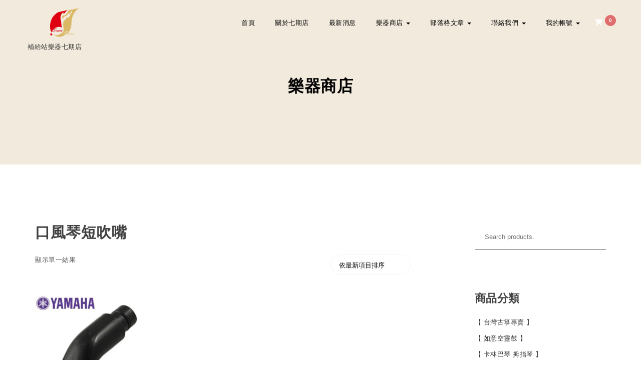

--- FILE ---
content_type: text/html; charset=UTF-8
request_url: https://supplymusic3.com/product-tag/%E5%8F%A3%E9%A2%A8%E7%90%B4%E7%9F%AD%E5%90%B9%E5%98%B4/
body_size: 26879
content:
<!DOCTYPE html>
<html lang="zh-TW">
<head>
<meta charset="UTF-8">

<meta name="viewport" content="width=device-width, initial-scale=1">
<link rel="profile" href="http://gmpg.org/xfn/11">
<meta name='robots' content='index, follow, max-image-preview:large, max-snippet:-1, max-video-preview:-1' />
<script>window._wca = window._wca || [];</script>

	<!-- This site is optimized with the Yoast SEO plugin v22.8 - https://yoast.com/wordpress/plugins/seo/ -->
	<title>口風琴短吹嘴 彙整 - 補給站樂器七期店</title>
	<link rel="canonical" href="https://supplymusic3.com/product-tag/口風琴短吹嘴/" />
	<meta property="og:locale" content="zh_TW" />
	<meta property="og:type" content="article" />
	<meta property="og:title" content="口風琴短吹嘴 彙整 - 補給站樂器七期店" />
	<meta property="og:url" content="https://supplymusic3.com/product-tag/口風琴短吹嘴/" />
	<meta property="og:site_name" content="補給站樂器七期店" />
	<meta name="twitter:card" content="summary_large_image" />
	<script type="application/ld+json" class="yoast-schema-graph">{"@context":"https://schema.org","@graph":[{"@type":"CollectionPage","@id":"https://supplymusic3.com/product-tag/%e5%8f%a3%e9%a2%a8%e7%90%b4%e7%9f%ad%e5%90%b9%e5%98%b4/","url":"https://supplymusic3.com/product-tag/%e5%8f%a3%e9%a2%a8%e7%90%b4%e7%9f%ad%e5%90%b9%e5%98%b4/","name":"口風琴短吹嘴 彙整 - 補給站樂器七期店","isPartOf":{"@id":"https://supplymusic3.com/#website"},"primaryImageOfPage":{"@id":"https://supplymusic3.com/product-tag/%e5%8f%a3%e9%a2%a8%e7%90%b4%e7%9f%ad%e5%90%b9%e5%98%b4/#primaryimage"},"image":{"@id":"https://supplymusic3.com/product-tag/%e5%8f%a3%e9%a2%a8%e7%90%b4%e7%9f%ad%e5%90%b9%e5%98%b4/#primaryimage"},"thumbnailUrl":"https://supplymusic3.com/wp-content/uploads/2020/06/518d1a6f-822d-4f53-ac53-855be615e7d6.jpg","breadcrumb":{"@id":"https://supplymusic3.com/product-tag/%e5%8f%a3%e9%a2%a8%e7%90%b4%e7%9f%ad%e5%90%b9%e5%98%b4/#breadcrumb"},"inLanguage":"zh-TW"},{"@type":"ImageObject","inLanguage":"zh-TW","@id":"https://supplymusic3.com/product-tag/%e5%8f%a3%e9%a2%a8%e7%90%b4%e7%9f%ad%e5%90%b9%e5%98%b4/#primaryimage","url":"https://supplymusic3.com/wp-content/uploads/2020/06/518d1a6f-822d-4f53-ac53-855be615e7d6.jpg","contentUrl":"https://supplymusic3.com/wp-content/uploads/2020/06/518d1a6f-822d-4f53-ac53-855be615e7d6.jpg","width":700,"height":700,"caption":"YAMAHA口風琴短吹嘴MP32C"},{"@type":"BreadcrumbList","@id":"https://supplymusic3.com/product-tag/%e5%8f%a3%e9%a2%a8%e7%90%b4%e7%9f%ad%e5%90%b9%e5%98%b4/#breadcrumb","itemListElement":[{"@type":"ListItem","position":1,"name":"首頁","item":"https://supplymusic3.com/"},{"@type":"ListItem","position":2,"name":"口風琴短吹嘴"}]},{"@type":"WebSite","@id":"https://supplymusic3.com/#website","url":"https://supplymusic3.com/","name":"補給站樂器七期旗艦店","description":"補給站樂器七期店","publisher":{"@id":"https://supplymusic3.com/#organization"},"potentialAction":[{"@type":"SearchAction","target":{"@type":"EntryPoint","urlTemplate":"https://supplymusic3.com/?s={search_term_string}"},"query-input":"required name=search_term_string"}],"inLanguage":"zh-TW"},{"@type":"Organization","@id":"https://supplymusic3.com/#organization","name":"補給站樂器七期旗艦店","url":"https://supplymusic3.com/","logo":{"@type":"ImageObject","inLanguage":"zh-TW","@id":"https://supplymusic3.com/#/schema/logo/image/","url":"https://supplymusic3.com/wp-content/uploads/2019/04/supplymusic-LOGO.png","contentUrl":"https://supplymusic3.com/wp-content/uploads/2019/04/supplymusic-LOGO.png","width":512,"height":512,"caption":"補給站樂器七期旗艦店"},"image":{"@id":"https://supplymusic3.com/#/schema/logo/image/"}}]}</script>
	<!-- / Yoast SEO plugin. -->


<link rel='dns-prefetch' href='//static.addtoany.com' />
<link rel='dns-prefetch' href='//stats.wp.com' />
<link rel='dns-prefetch' href='//fonts.googleapis.com' />
<link rel='dns-prefetch' href='//c0.wp.com' />
<link rel='dns-prefetch' href='//widgets.wp.com' />
<link rel='dns-prefetch' href='//s0.wp.com' />
<link rel='dns-prefetch' href='//0.gravatar.com' />
<link rel='dns-prefetch' href='//1.gravatar.com' />
<link rel='dns-prefetch' href='//2.gravatar.com' />
<link rel='dns-prefetch' href='//jetpack.wordpress.com' />
<link rel='dns-prefetch' href='//public-api.wordpress.com' />
<link rel='dns-prefetch' href='//www.googletagmanager.com' />
<link rel="alternate" type="application/rss+xml" title="訂閱《補給站樂器七期店》&raquo; 資訊提供" href="https://supplymusic3.com/feed/" />
<link rel="alternate" type="application/rss+xml" title="訂閱《補給站樂器七期店》&raquo; 留言的資訊提供" href="https://supplymusic3.com/comments/feed/" />
<link rel="alternate" type="application/rss+xml" title="訂閱《補給站樂器七期店》&raquo; 標籤〈口風琴短吹嘴〉的資訊提供" href="https://supplymusic3.com/product-tag/%e5%8f%a3%e9%a2%a8%e7%90%b4%e7%9f%ad%e5%90%b9%e5%98%b4/feed/" />
<script type="text/javascript">
/* <![CDATA[ */
window._wpemojiSettings = {"baseUrl":"https:\/\/s.w.org\/images\/core\/emoji\/15.0.3\/72x72\/","ext":".png","svgUrl":"https:\/\/s.w.org\/images\/core\/emoji\/15.0.3\/svg\/","svgExt":".svg","source":{"concatemoji":"https:\/\/supplymusic3.com\/wp-includes\/js\/wp-emoji-release.min.js?ver=6.5.4"}};
/*! This file is auto-generated */
!function(i,n){var o,s,e;function c(e){try{var t={supportTests:e,timestamp:(new Date).valueOf()};sessionStorage.setItem(o,JSON.stringify(t))}catch(e){}}function p(e,t,n){e.clearRect(0,0,e.canvas.width,e.canvas.height),e.fillText(t,0,0);var t=new Uint32Array(e.getImageData(0,0,e.canvas.width,e.canvas.height).data),r=(e.clearRect(0,0,e.canvas.width,e.canvas.height),e.fillText(n,0,0),new Uint32Array(e.getImageData(0,0,e.canvas.width,e.canvas.height).data));return t.every(function(e,t){return e===r[t]})}function u(e,t,n){switch(t){case"flag":return n(e,"\ud83c\udff3\ufe0f\u200d\u26a7\ufe0f","\ud83c\udff3\ufe0f\u200b\u26a7\ufe0f")?!1:!n(e,"\ud83c\uddfa\ud83c\uddf3","\ud83c\uddfa\u200b\ud83c\uddf3")&&!n(e,"\ud83c\udff4\udb40\udc67\udb40\udc62\udb40\udc65\udb40\udc6e\udb40\udc67\udb40\udc7f","\ud83c\udff4\u200b\udb40\udc67\u200b\udb40\udc62\u200b\udb40\udc65\u200b\udb40\udc6e\u200b\udb40\udc67\u200b\udb40\udc7f");case"emoji":return!n(e,"\ud83d\udc26\u200d\u2b1b","\ud83d\udc26\u200b\u2b1b")}return!1}function f(e,t,n){var r="undefined"!=typeof WorkerGlobalScope&&self instanceof WorkerGlobalScope?new OffscreenCanvas(300,150):i.createElement("canvas"),a=r.getContext("2d",{willReadFrequently:!0}),o=(a.textBaseline="top",a.font="600 32px Arial",{});return e.forEach(function(e){o[e]=t(a,e,n)}),o}function t(e){var t=i.createElement("script");t.src=e,t.defer=!0,i.head.appendChild(t)}"undefined"!=typeof Promise&&(o="wpEmojiSettingsSupports",s=["flag","emoji"],n.supports={everything:!0,everythingExceptFlag:!0},e=new Promise(function(e){i.addEventListener("DOMContentLoaded",e,{once:!0})}),new Promise(function(t){var n=function(){try{var e=JSON.parse(sessionStorage.getItem(o));if("object"==typeof e&&"number"==typeof e.timestamp&&(new Date).valueOf()<e.timestamp+604800&&"object"==typeof e.supportTests)return e.supportTests}catch(e){}return null}();if(!n){if("undefined"!=typeof Worker&&"undefined"!=typeof OffscreenCanvas&&"undefined"!=typeof URL&&URL.createObjectURL&&"undefined"!=typeof Blob)try{var e="postMessage("+f.toString()+"("+[JSON.stringify(s),u.toString(),p.toString()].join(",")+"));",r=new Blob([e],{type:"text/javascript"}),a=new Worker(URL.createObjectURL(r),{name:"wpTestEmojiSupports"});return void(a.onmessage=function(e){c(n=e.data),a.terminate(),t(n)})}catch(e){}c(n=f(s,u,p))}t(n)}).then(function(e){for(var t in e)n.supports[t]=e[t],n.supports.everything=n.supports.everything&&n.supports[t],"flag"!==t&&(n.supports.everythingExceptFlag=n.supports.everythingExceptFlag&&n.supports[t]);n.supports.everythingExceptFlag=n.supports.everythingExceptFlag&&!n.supports.flag,n.DOMReady=!1,n.readyCallback=function(){n.DOMReady=!0}}).then(function(){return e}).then(function(){var e;n.supports.everything||(n.readyCallback(),(e=n.source||{}).concatemoji?t(e.concatemoji):e.wpemoji&&e.twemoji&&(t(e.twemoji),t(e.wpemoji)))}))}((window,document),window._wpemojiSettings);
/* ]]> */
</script>
<style id='wp-emoji-styles-inline-css' type='text/css'>

	img.wp-smiley, img.emoji {
		display: inline !important;
		border: none !important;
		box-shadow: none !important;
		height: 1em !important;
		width: 1em !important;
		margin: 0 0.07em !important;
		vertical-align: -0.1em !important;
		background: none !important;
		padding: 0 !important;
	}
</style>
<link rel='stylesheet' id='wp-block-library-css' href='https://c0.wp.com/c/6.5.4/wp-includes/css/dist/block-library/style.min.css' type='text/css' media='all' />
<style id='wp-block-library-inline-css' type='text/css'>
.has-text-align-justify{text-align:justify;}
</style>
<link rel='stylesheet' id='mediaelement-css' href='https://c0.wp.com/c/6.5.4/wp-includes/js/mediaelement/mediaelementplayer-legacy.min.css' type='text/css' media='all' />
<link rel='stylesheet' id='wp-mediaelement-css' href='https://c0.wp.com/c/6.5.4/wp-includes/js/mediaelement/wp-mediaelement.min.css' type='text/css' media='all' />
<style id='jetpack-sharing-buttons-style-inline-css' type='text/css'>
.jetpack-sharing-buttons__services-list{display:flex;flex-direction:row;flex-wrap:wrap;gap:0;list-style-type:none;margin:5px;padding:0}.jetpack-sharing-buttons__services-list.has-small-icon-size{font-size:12px}.jetpack-sharing-buttons__services-list.has-normal-icon-size{font-size:16px}.jetpack-sharing-buttons__services-list.has-large-icon-size{font-size:24px}.jetpack-sharing-buttons__services-list.has-huge-icon-size{font-size:36px}@media print{.jetpack-sharing-buttons__services-list{display:none!important}}.editor-styles-wrapper .wp-block-jetpack-sharing-buttons{gap:0;padding-inline-start:0}ul.jetpack-sharing-buttons__services-list.has-background{padding:1.25em 2.375em}
</style>
<style id='classic-theme-styles-inline-css' type='text/css'>
/*! This file is auto-generated */
.wp-block-button__link{color:#fff;background-color:#32373c;border-radius:9999px;box-shadow:none;text-decoration:none;padding:calc(.667em + 2px) calc(1.333em + 2px);font-size:1.125em}.wp-block-file__button{background:#32373c;color:#fff;text-decoration:none}
</style>
<style id='global-styles-inline-css' type='text/css'>
body{--wp--preset--color--black: #000000;--wp--preset--color--cyan-bluish-gray: #abb8c3;--wp--preset--color--white: #ffffff;--wp--preset--color--pale-pink: #f78da7;--wp--preset--color--vivid-red: #cf2e2e;--wp--preset--color--luminous-vivid-orange: #ff6900;--wp--preset--color--luminous-vivid-amber: #fcb900;--wp--preset--color--light-green-cyan: #7bdcb5;--wp--preset--color--vivid-green-cyan: #00d084;--wp--preset--color--pale-cyan-blue: #8ed1fc;--wp--preset--color--vivid-cyan-blue: #0693e3;--wp--preset--color--vivid-purple: #9b51e0;--wp--preset--gradient--vivid-cyan-blue-to-vivid-purple: linear-gradient(135deg,rgba(6,147,227,1) 0%,rgb(155,81,224) 100%);--wp--preset--gradient--light-green-cyan-to-vivid-green-cyan: linear-gradient(135deg,rgb(122,220,180) 0%,rgb(0,208,130) 100%);--wp--preset--gradient--luminous-vivid-amber-to-luminous-vivid-orange: linear-gradient(135deg,rgba(252,185,0,1) 0%,rgba(255,105,0,1) 100%);--wp--preset--gradient--luminous-vivid-orange-to-vivid-red: linear-gradient(135deg,rgba(255,105,0,1) 0%,rgb(207,46,46) 100%);--wp--preset--gradient--very-light-gray-to-cyan-bluish-gray: linear-gradient(135deg,rgb(238,238,238) 0%,rgb(169,184,195) 100%);--wp--preset--gradient--cool-to-warm-spectrum: linear-gradient(135deg,rgb(74,234,220) 0%,rgb(151,120,209) 20%,rgb(207,42,186) 40%,rgb(238,44,130) 60%,rgb(251,105,98) 80%,rgb(254,248,76) 100%);--wp--preset--gradient--blush-light-purple: linear-gradient(135deg,rgb(255,206,236) 0%,rgb(152,150,240) 100%);--wp--preset--gradient--blush-bordeaux: linear-gradient(135deg,rgb(254,205,165) 0%,rgb(254,45,45) 50%,rgb(107,0,62) 100%);--wp--preset--gradient--luminous-dusk: linear-gradient(135deg,rgb(255,203,112) 0%,rgb(199,81,192) 50%,rgb(65,88,208) 100%);--wp--preset--gradient--pale-ocean: linear-gradient(135deg,rgb(255,245,203) 0%,rgb(182,227,212) 50%,rgb(51,167,181) 100%);--wp--preset--gradient--electric-grass: linear-gradient(135deg,rgb(202,248,128) 0%,rgb(113,206,126) 100%);--wp--preset--gradient--midnight: linear-gradient(135deg,rgb(2,3,129) 0%,rgb(40,116,252) 100%);--wp--preset--font-size--small: 13px;--wp--preset--font-size--medium: 20px;--wp--preset--font-size--large: 36px;--wp--preset--font-size--x-large: 42px;--wp--preset--font-family--inter: "Inter", sans-serif;--wp--preset--font-family--cardo: Cardo;--wp--preset--spacing--20: 0.44rem;--wp--preset--spacing--30: 0.67rem;--wp--preset--spacing--40: 1rem;--wp--preset--spacing--50: 1.5rem;--wp--preset--spacing--60: 2.25rem;--wp--preset--spacing--70: 3.38rem;--wp--preset--spacing--80: 5.06rem;--wp--preset--shadow--natural: 6px 6px 9px rgba(0, 0, 0, 0.2);--wp--preset--shadow--deep: 12px 12px 50px rgba(0, 0, 0, 0.4);--wp--preset--shadow--sharp: 6px 6px 0px rgba(0, 0, 0, 0.2);--wp--preset--shadow--outlined: 6px 6px 0px -3px rgba(255, 255, 255, 1), 6px 6px rgba(0, 0, 0, 1);--wp--preset--shadow--crisp: 6px 6px 0px rgba(0, 0, 0, 1);}:where(.is-layout-flex){gap: 0.5em;}:where(.is-layout-grid){gap: 0.5em;}body .is-layout-flex{display: flex;}body .is-layout-flex{flex-wrap: wrap;align-items: center;}body .is-layout-flex > *{margin: 0;}body .is-layout-grid{display: grid;}body .is-layout-grid > *{margin: 0;}:where(.wp-block-columns.is-layout-flex){gap: 2em;}:where(.wp-block-columns.is-layout-grid){gap: 2em;}:where(.wp-block-post-template.is-layout-flex){gap: 1.25em;}:where(.wp-block-post-template.is-layout-grid){gap: 1.25em;}.has-black-color{color: var(--wp--preset--color--black) !important;}.has-cyan-bluish-gray-color{color: var(--wp--preset--color--cyan-bluish-gray) !important;}.has-white-color{color: var(--wp--preset--color--white) !important;}.has-pale-pink-color{color: var(--wp--preset--color--pale-pink) !important;}.has-vivid-red-color{color: var(--wp--preset--color--vivid-red) !important;}.has-luminous-vivid-orange-color{color: var(--wp--preset--color--luminous-vivid-orange) !important;}.has-luminous-vivid-amber-color{color: var(--wp--preset--color--luminous-vivid-amber) !important;}.has-light-green-cyan-color{color: var(--wp--preset--color--light-green-cyan) !important;}.has-vivid-green-cyan-color{color: var(--wp--preset--color--vivid-green-cyan) !important;}.has-pale-cyan-blue-color{color: var(--wp--preset--color--pale-cyan-blue) !important;}.has-vivid-cyan-blue-color{color: var(--wp--preset--color--vivid-cyan-blue) !important;}.has-vivid-purple-color{color: var(--wp--preset--color--vivid-purple) !important;}.has-black-background-color{background-color: var(--wp--preset--color--black) !important;}.has-cyan-bluish-gray-background-color{background-color: var(--wp--preset--color--cyan-bluish-gray) !important;}.has-white-background-color{background-color: var(--wp--preset--color--white) !important;}.has-pale-pink-background-color{background-color: var(--wp--preset--color--pale-pink) !important;}.has-vivid-red-background-color{background-color: var(--wp--preset--color--vivid-red) !important;}.has-luminous-vivid-orange-background-color{background-color: var(--wp--preset--color--luminous-vivid-orange) !important;}.has-luminous-vivid-amber-background-color{background-color: var(--wp--preset--color--luminous-vivid-amber) !important;}.has-light-green-cyan-background-color{background-color: var(--wp--preset--color--light-green-cyan) !important;}.has-vivid-green-cyan-background-color{background-color: var(--wp--preset--color--vivid-green-cyan) !important;}.has-pale-cyan-blue-background-color{background-color: var(--wp--preset--color--pale-cyan-blue) !important;}.has-vivid-cyan-blue-background-color{background-color: var(--wp--preset--color--vivid-cyan-blue) !important;}.has-vivid-purple-background-color{background-color: var(--wp--preset--color--vivid-purple) !important;}.has-black-border-color{border-color: var(--wp--preset--color--black) !important;}.has-cyan-bluish-gray-border-color{border-color: var(--wp--preset--color--cyan-bluish-gray) !important;}.has-white-border-color{border-color: var(--wp--preset--color--white) !important;}.has-pale-pink-border-color{border-color: var(--wp--preset--color--pale-pink) !important;}.has-vivid-red-border-color{border-color: var(--wp--preset--color--vivid-red) !important;}.has-luminous-vivid-orange-border-color{border-color: var(--wp--preset--color--luminous-vivid-orange) !important;}.has-luminous-vivid-amber-border-color{border-color: var(--wp--preset--color--luminous-vivid-amber) !important;}.has-light-green-cyan-border-color{border-color: var(--wp--preset--color--light-green-cyan) !important;}.has-vivid-green-cyan-border-color{border-color: var(--wp--preset--color--vivid-green-cyan) !important;}.has-pale-cyan-blue-border-color{border-color: var(--wp--preset--color--pale-cyan-blue) !important;}.has-vivid-cyan-blue-border-color{border-color: var(--wp--preset--color--vivid-cyan-blue) !important;}.has-vivid-purple-border-color{border-color: var(--wp--preset--color--vivid-purple) !important;}.has-vivid-cyan-blue-to-vivid-purple-gradient-background{background: var(--wp--preset--gradient--vivid-cyan-blue-to-vivid-purple) !important;}.has-light-green-cyan-to-vivid-green-cyan-gradient-background{background: var(--wp--preset--gradient--light-green-cyan-to-vivid-green-cyan) !important;}.has-luminous-vivid-amber-to-luminous-vivid-orange-gradient-background{background: var(--wp--preset--gradient--luminous-vivid-amber-to-luminous-vivid-orange) !important;}.has-luminous-vivid-orange-to-vivid-red-gradient-background{background: var(--wp--preset--gradient--luminous-vivid-orange-to-vivid-red) !important;}.has-very-light-gray-to-cyan-bluish-gray-gradient-background{background: var(--wp--preset--gradient--very-light-gray-to-cyan-bluish-gray) !important;}.has-cool-to-warm-spectrum-gradient-background{background: var(--wp--preset--gradient--cool-to-warm-spectrum) !important;}.has-blush-light-purple-gradient-background{background: var(--wp--preset--gradient--blush-light-purple) !important;}.has-blush-bordeaux-gradient-background{background: var(--wp--preset--gradient--blush-bordeaux) !important;}.has-luminous-dusk-gradient-background{background: var(--wp--preset--gradient--luminous-dusk) !important;}.has-pale-ocean-gradient-background{background: var(--wp--preset--gradient--pale-ocean) !important;}.has-electric-grass-gradient-background{background: var(--wp--preset--gradient--electric-grass) !important;}.has-midnight-gradient-background{background: var(--wp--preset--gradient--midnight) !important;}.has-small-font-size{font-size: var(--wp--preset--font-size--small) !important;}.has-medium-font-size{font-size: var(--wp--preset--font-size--medium) !important;}.has-large-font-size{font-size: var(--wp--preset--font-size--large) !important;}.has-x-large-font-size{font-size: var(--wp--preset--font-size--x-large) !important;}
.wp-block-navigation a:where(:not(.wp-element-button)){color: inherit;}
:where(.wp-block-post-template.is-layout-flex){gap: 1.25em;}:where(.wp-block-post-template.is-layout-grid){gap: 1.25em;}
:where(.wp-block-columns.is-layout-flex){gap: 2em;}:where(.wp-block-columns.is-layout-grid){gap: 2em;}
.wp-block-pullquote{font-size: 1.5em;line-height: 1.6;}
</style>
<link rel='stylesheet' id='woocommerce-layout-css' href='https://c0.wp.com/p/woocommerce/9.3.5/assets/css/woocommerce-layout.css' type='text/css' media='all' />
<style id='woocommerce-layout-inline-css' type='text/css'>

	.infinite-scroll .woocommerce-pagination {
		display: none;
	}
</style>
<link rel='stylesheet' id='woocommerce-smallscreen-css' href='https://c0.wp.com/p/woocommerce/9.3.5/assets/css/woocommerce-smallscreen.css' type='text/css' media='only screen and (max-width: 768px)' />
<link rel='stylesheet' id='woocommerce-general-css' href='https://c0.wp.com/p/woocommerce/9.3.5/assets/css/woocommerce.css' type='text/css' media='all' />
<style id='woocommerce-inline-inline-css' type='text/css'>
.woocommerce form .form-row .required { visibility: visible; }
</style>
<link rel='stylesheet' id='woobt-frontend-css' href='https://supplymusic3.com/wp-content/plugins/woo-bought-together/assets/css/frontend.css?ver=7.2.0' type='text/css' media='all' />
<link rel='stylesheet' id='style-css' href='https://supplymusic3.com/wp-content/themes/krystal-shop/style.css?ver=1.2.2' type='text/css' media='all' />
<link rel='stylesheet' id='bootstrap-css' href='https://supplymusic3.com/wp-content/themes/krystal/css/compressed/bootstrap.min.css?ver=3.3.7' type='text/css' media='all' />
<link rel='stylesheet' id='fontawesome-css' href='https://supplymusic3.com/wp-content/themes/krystal/css/compressed/fontawesome.min.css?ver=5.10.1' type='text/css' media='all' />
<link rel='stylesheet' id='magnific-popup-css' href='https://supplymusic3.com/wp-content/themes/krystal/css/compressed/magnific-popup.min.css?ver=1.1.0' type='text/css' media='all' />
<link rel='stylesheet' id='krystal-style-css' href='https://supplymusic3.com/wp-content/themes/krystal/css/compressed/krystal-style.min.css?ver=1.2.2' type='text/css' media='all' />
<link rel='stylesheet' id='m-customscrollbar-css-css' href='https://supplymusic3.com/wp-content/themes/krystal/css/compressed/jquery.mCustomScrollbar.min.css?ver=1.0' type='text/css' media='all' />
<link rel='preload' as='font' type='font/woff2' crossorigin='anonymous' id='preload-webfont-fa-regular-css' href='https://supplymusic3.com/wp-content/themes/krystal/webfonts/fa-regular-400.woff2'  />
<link rel='preload' as='font' type='font/woff2' crossorigin='anonymous' id='preload-webfont-fa-brands-css' href='https://supplymusic3.com/wp-content/themes/krystal/webfonts/fa-brands-400.woff2'  />
<link rel='preload' as='font' type='font/woff2' crossorigin='anonymous' id='preload-webfont-fa-solid-css' href='https://supplymusic3.com/wp-content/themes/krystal/webfonts/fa-solid-900.woff2'  />
<link rel='preload' as='style' crossorigin='anonymous' id='preload-poppins-google-font-css' href='https://fonts.googleapis.com/css?family=Poppins:300,400,700,900&#038;display=swap'  />
<link rel='stylesheet' id='krystal-shop-load-style-css' href='https://supplymusic3.com/wp-content/themes/krystal-shop/style.min.css?ver=1.2.2' type='text/css' media='screen' />
<link rel='stylesheet' id='krystal-shop-woocommerce-css' href='https://supplymusic3.com/wp-content/themes/krystal-shop/css/woocommerce-style.min.css?ver=1.2.2' type='text/css' media='screen' />
<link rel='stylesheet' id='krystal-shop-google-font-css' href='https://fonts.googleapis.com/css?family=Poiret+One%3A400&#038;ver=1.0' type='text/css' media='all' />
<link rel='stylesheet' id='yith_wapo_front-css' href='https://supplymusic3.com/wp-content/plugins/yith-woocommerce-product-add-ons/assets/css/front.css?ver=4.10.0' type='text/css' media='all' />
<style id='yith_wapo_front-inline-css' type='text/css'>
:root{--yith-wapo-required-option-color:#AF2323;--yith-wapo-checkbox-style:5px;--yith-wapo-color-swatch-style:2px;--yith-wapo-label-font-size:16px;--yith-wapo-description-font-size:12px;--yith-wapo-color-swatch-size:40px;--yith-wapo-block-padding:px px px px ;--yith-wapo-block-background-color:#ffffff;--yith-wapo-accent-color-color:#03bfac;--yith-wapo-form-border-color-color:#7a7a7a;--yith-wapo-price-box-colors-text:#474747;--yith-wapo-price-box-colors-background:#ffffff;--yith-wapo-uploads-file-colors-background:#f3f3f3;--yith-wapo-uploads-file-colors-border:#c4c4c4;--yith-wapo-tooltip-colors-text:#ffffff;--yith-wapo-tooltip-colors-background:#03bfac;}
</style>
<link rel='stylesheet' id='dashicons-css' href='https://c0.wp.com/c/6.5.4/wp-includes/css/dashicons.min.css' type='text/css' media='all' />
<style id='dashicons-inline-css' type='text/css'>
[data-font="Dashicons"]:before {font-family: 'Dashicons' !important;content: attr(data-icon) !important;speak: none !important;font-weight: normal !important;font-variant: normal !important;text-transform: none !important;line-height: 1 !important;font-style: normal !important;-webkit-font-smoothing: antialiased !important;-moz-osx-font-smoothing: grayscale !important;}
</style>
<link rel='stylesheet' id='yith-plugin-fw-icon-font-css' href='https://supplymusic3.com/wp-content/plugins/yith-woocommerce-product-add-ons/plugin-fw/assets/css/yith-icon.css?ver=4.5.8' type='text/css' media='all' />
<link rel='stylesheet' id='wp-color-picker-css' href='https://c0.wp.com/c/6.5.4/wp-admin/css/color-picker.min.css' type='text/css' media='all' />
<link rel='stylesheet' id='addtoany-css' href='https://supplymusic3.com/wp-content/plugins/add-to-any/addtoany.min.css?ver=1.16' type='text/css' media='all' />
<link rel='stylesheet' id='elementor-frontend-css' href='https://supplymusic3.com/wp-content/plugins/elementor/assets/css/frontend.min.css?ver=3.21.8' type='text/css' media='all' />
<link rel='stylesheet' id='eael-general-css' href='https://supplymusic3.com/wp-content/plugins/essential-addons-for-elementor-lite/assets/front-end/css/view/general.min.css?ver=5.9.23' type='text/css' media='all' />
<link rel='stylesheet' id='jetpack_css-css' href='https://c0.wp.com/p/jetpack/13.5.1/css/jetpack.css' type='text/css' media='all' />
<script type="text/template" id="tmpl-variation-template">
	<div class="woocommerce-variation-description">{{{ data.variation.variation_description }}}</div>
	<div class="woocommerce-variation-price">{{{ data.variation.price_html }}}</div>
	<div class="woocommerce-variation-availability">{{{ data.variation.availability_html }}}</div>
</script>
<script type="text/template" id="tmpl-unavailable-variation-template">
	<p role="alert">抱歉，此商品已下架，請選擇不同的組合</p>
</script>
<script type="text/javascript" src="https://c0.wp.com/c/6.5.4/wp-includes/js/jquery/jquery.min.js" id="jquery-core-js"></script>
<script type="text/javascript" src="https://c0.wp.com/c/6.5.4/wp-includes/js/jquery/jquery-migrate.min.js" id="jquery-migrate-js"></script>
<script type="text/javascript" src="https://supplymusic3.com/wp-content/plugins/miniorange-login-openid/includes/js/mo_openid_jquery.cookie.min.js?ver=6.5.4" id="js-cookie-script-js"></script>
<script type="text/javascript" src="https://supplymusic3.com/wp-content/plugins/miniorange-login-openid/includes/js/mo-openid-social_login.js?ver=6.5.4" id="mo-social-login-script-js"></script>
<script type="text/javascript" id="addtoany-core-js-before">
/* <![CDATA[ */
window.a2a_config=window.a2a_config||{};a2a_config.callbacks=[];a2a_config.overlays=[];a2a_config.templates={};a2a_localize = {
	Share: "分享",
	Save: "儲存",
	Subscribe: "訂閱",
	Email: "電子郵件",
	Bookmark: "書籤",
	ShowAll: "全部顯示",
	ShowLess: "顯示較少",
	FindServices: "尋找服務",
	FindAnyServiceToAddTo: "立即尋找想要新增的服務",
	PoweredBy: "開發團隊:",
	ShareViaEmail: "透過電子郵件分享",
	SubscribeViaEmail: "透過電子郵件訂閱",
	BookmarkInYourBrowser: "在瀏覽器中加入書籤",
	BookmarkInstructions: "按下 Ctrl+D 或 \u2318+D 將這個頁面加入書籤",
	AddToYourFavorites: "新增至 [我的最愛]",
	SendFromWebOrProgram: "透過任何電子郵件地址或電子郵件程式傳送",
	EmailProgram: "電子郵件程式",
	More: "進一步了解...",
	ThanksForSharing: "感謝分享！",
	ThanksForFollowing: "感謝追蹤！"
};
/* ]]> */
</script>
<script type="text/javascript" async src="https://static.addtoany.com/menu/page.js" id="addtoany-core-js"></script>
<script type="text/javascript" async src="https://supplymusic3.com/wp-content/plugins/add-to-any/addtoany.min.js?ver=1.1" id="addtoany-jquery-js"></script>
<script type="text/javascript" src="https://c0.wp.com/p/woocommerce/9.3.5/assets/js/jquery-blockui/jquery.blockUI.min.js" id="jquery-blockui-js" data-wp-strategy="defer"></script>
<script type="text/javascript" id="wc-add-to-cart-js-extra">
/* <![CDATA[ */
var wc_add_to_cart_params = {"ajax_url":"\/wp-admin\/admin-ajax.php","wc_ajax_url":"\/?wc-ajax=%%endpoint%%","i18n_view_cart":"\u67e5\u770b\u8cfc\u7269\u8eca","cart_url":"https:\/\/supplymusic3.com\/cart\/","is_cart":"","cart_redirect_after_add":"no"};
/* ]]> */
</script>
<script type="text/javascript" src="https://c0.wp.com/p/woocommerce/9.3.5/assets/js/frontend/add-to-cart.min.js" id="wc-add-to-cart-js" defer="defer" data-wp-strategy="defer"></script>
<script type="text/javascript" src="https://c0.wp.com/p/woocommerce/9.3.5/assets/js/js-cookie/js.cookie.min.js" id="js-cookie-js" defer="defer" data-wp-strategy="defer"></script>
<script type="text/javascript" id="woocommerce-js-extra">
/* <![CDATA[ */
var woocommerce_params = {"ajax_url":"\/wp-admin\/admin-ajax.php","wc_ajax_url":"\/?wc-ajax=%%endpoint%%"};
/* ]]> */
</script>
<script type="text/javascript" src="https://c0.wp.com/p/woocommerce/9.3.5/assets/js/frontend/woocommerce.min.js" id="woocommerce-js" defer="defer" data-wp-strategy="defer"></script>
<script type="text/javascript" src="https://stats.wp.com/s-202603.js" id="woocommerce-analytics-js" defer="defer" data-wp-strategy="defer"></script>
<!--[if lt IE 9]>
<script type="text/javascript" src="https://supplymusic3.com/wp-content/themes/krystal/js/compressed/html5shiv.min.js?ver=3.7.3" id="html5shiv-js"></script>
<![endif]-->
<!--[if lt IE 9]>
<script type="text/javascript" src="https://supplymusic3.com/wp-content/themes/krystal/js/compressed/respond.min.js?ver=6.5.4" id="respond-js"></script>
<![endif]-->
<script type="text/javascript" src="https://c0.wp.com/c/6.5.4/wp-includes/js/underscore.min.js" id="underscore-js"></script>
<script type="text/javascript" id="wp-util-js-extra">
/* <![CDATA[ */
var _wpUtilSettings = {"ajax":{"url":"\/wp-admin\/admin-ajax.php"}};
/* ]]> */
</script>
<script type="text/javascript" src="https://c0.wp.com/c/6.5.4/wp-includes/js/wp-util.min.js" id="wp-util-js"></script>
<link rel="https://api.w.org/" href="https://supplymusic3.com/wp-json/" /><link rel="alternate" type="application/json" href="https://supplymusic3.com/wp-json/wp/v2/product_tag/217" /><link rel="EditURI" type="application/rsd+xml" title="RSD" href="https://supplymusic3.com/xmlrpc.php?rsd" />
<meta name="generator" content="WordPress 6.5.4" />
<meta name="generator" content="WooCommerce 9.3.5" />

		<!-- GA Google Analytics @ https://m0n.co/ga -->
		<script async src="https://www.googletagmanager.com/gtag/js?id=G-PX4EWK3J6E"></script>
		<script>
			window.dataLayer = window.dataLayer || [];
			function gtag(){dataLayer.push(arguments);}
			gtag('js', new Date());
			gtag('config', 'G-PX4EWK3J6E');
		</script>

	<meta name="generator" content="Site Kit by Google 1.170.0" />	<style>img#wpstats{display:none}</style>
		<!-- Google site verification - Google for WooCommerce -->
<meta name="google-site-verification" content="mVpYbtuKHF-mf-ZEfjF61LefEe24osRB6lsj9pFR9RI" />
  <style type="text/css" id="krystal-dynamic-style">
     .wp-block-cover.alignwide, .wp-block-columns.alignwide, .wc-block-grid__products, .wp-block-cover-image .wp-block-cover__inner-container, .wp-block-cover .wp-block-cover__inner-container{padding:0 15px}footer h4.widget-title{margin-bottom:20px !important}a{color:#313131;vertical-align:top}a:hover{color:#ca3e47}h1,h2,h3,h4,h5,h6{color:#414141}h1:hover, h2:hover, h3:hover, h4:hover, h5:hover, h6:hover{color:#ca3e47}button.trans:hover, button.trans:focus, button.trans:active{background:#414141 !important;color:#fff !important}#commentform input[type=submit]:hover, #commentform input[type=submit]:focus{background:#414141 !important;border:1px solid #414141 !important;color:#fff !important;transition:all 0.3s ease-in-out}a.trans:hover, a.trans:focus{background:#414141 !important;border:1px solid #414141 !important;color:#fff !important;transition:all 0.3s ease-in-out}.slide-bg-section .read-more a:hover, .slide-bg-section .read-more a:focus, .slider-buttons a:hover, .slider-buttons a:focus{background:#414141 !important;border:1px solid #414141 !important;color:#fff !important;transition:all 0.3s ease-in-out}.btn-default{background:#ca3e47 !important;border:1px solid #ca3e47 !important}.btn-default:hover, .btn-default:focus{background:#ca3e47 !important}.slider-buttons a .btn-default{background:none !important}.pagination .nav-links .current{background:#313131 !important}.isotope #filter li.selected a, .isotope #filter li a:hover{color:#313131 !important}[class^='imghvr-fold']:after, [class^='imghvr-fold']:before, [class*=' imghvr-fold']:after, [class*=' imghvr-fold']:before{background-color:#444444 !important}[class^='imghvr-'] figcaption, [class*=' imghvr-'] figcaption{background-color:#444444 !important}footer#footer{background:#f7f7f7;color:#000000}footer h4{color:#000000}footer#footer a, footer#footer a:hover{color:#b20808}.section-title.page-title{padding-top:150px;padding-bottom:125px}header.style-2 #krystal-main-menu-wrapper .nav>li>a, header.style-2 .site-title a, header.style-2 .site-title a:hover, header.style-2 .site-title a:focus, header.style-2 .site-title a:visited, header.style-2 p.site-description, header.style-2 .navbar-toggle{color:#313131}header.menu-wrapper.fixed nav ul li a, header.menu-wrapper.style-2.fixed nav ul li a{color:#555}#krystal-main-menu-wrapper li.menu-button > a{background-color:#ca3e47;color:#ffffff !important}#krystal-main-menu-wrapper li.menu-button > a:active:not(#krystal-main-menu-wrapper li.menu-button a), #krystal-main-menu-wrapper li.menu-button > a:hover:not(#krystal-main-menu-wrapper li.menu-button a){background-color:#ca3e47;color:#ffffff !important}header.menu-wrapper.fixed nav ul li.menu-button a, header.menu-wrapper.style-2.fixed nav ul li.menu-button a{color:#ffffff !important;background:#ca3e47}.slide-bg-section h2, .slide-bg-section, .slide-bg-section .read-more a{color:#ffffff !important}.slide-bg-section .read-more a, .scroll-down .mouse{border:1px solid #ffffff !important}.scroll-down .mouse > *{background:#ffffff !important}.section-title h1{color:#000000}.page-title span, .page-title span a, .page-title #breadcrumbs, .page-title #breadcrumbs a{color:#000000}.page-title .breadcrumbs li:after{content:">";display:inline-block;color:#000000}form.wpcf7-form input, form.wpcf7-form textarea, form.wpcf7-form radio, form.wpcf7-form checkbox, form.wpcf7-form select{background:transparent;border:none;border-bottom:1px solid #313131;color:#313131}form.wpcf7-form select{padding-left:20px;margin-top:20px}form.wpcf7-form input::placeholder, form.wpcf7-form textarea::placeholder{color:#313131}form.wpcf7-form input[type="submit"]{color:#313131;background:none;border:1px solid #313131 !important}form.wpcf7-form input[type="submit"]:hover, form.wpcf7-form input[type="submit"]:focus{background:#ca3e47 !important;color:#fff;border:1px solid #ca3e47 !important}form.wpcf7-form label{color:#313131}header.style-1.fixed #krystal-main-menu-wrapper li.menu-button > a, header.style-2.fixed #krystal-main-menu-wrapper li.menu-button > a{color:#ffffff !important;background:#5b9dd9 !important}.elementor-editor-active header.style-1.menu-wrapper.fixed, .elementor-editor-active header.style-2.menu-wrapper.fixed{display:none}@media (min-width:992px){.dropdown-menu > li:hover, .dropdown-menu .dropdown-menu > li:hover{background:#ca3e47 !important;border-top-left-radius:4px;border-top-right-radius:4px}.dropdown-menu > .active > a:hover, .dropdown-menu > .active > a:focus{background:#ca3e47 !important}}@media (max-width:767px){#krystal-main-menu-wrapper li.menu-button > a, header.style-1 #krystal-main-menu-wrapper li.menu-button > a, header.style-2 #krystal-main-menu-wrapper li.menu-button > a{color:#ffffff !important;background:#5b9dd9 !important}}@media (max-width:767px){.has-blocks h1:not(h1.site-title):not(.blog h1):not(.single h1):not(.archive h1):not(.wp-block-cover__inner-container h1), .has-blocks h2:not(.blog h2):not(.single h2):not(.archive h2):not(.wp-block-cover__inner-container h2), .has-blocks h3:not(.blog h3):not(.single h3):not(.archive h3):not(.wp-block-cover__inner-container h3), .has-blocks h4:not(.blog h4):not(.single h4):not(.archive h4):not(.wp-block-cover__inner-container h4), .has-blocks h5:not(.blog h5):not(.single h5):not(.archive h5):not(.wp-block-cover__inner-container h5), .has-blocks h6:not(.blog h6):not(.single h6):not(.archive h6):not(.wp-block-cover__inner-container h6), .has-blocks p:not(blockquote p):not(.container p), .has-blocks blockquote, .has-blocks .wp-block-columns, .has-blocks table, .has-blocks dl, .has-blocks ul:not(ul.md-cart-menu), .has-blocks ol, .has-blocks address, .has-blocks pre, .has-blocks .wp-block-cover.alignwide, .has-blocks .wp-block-columns.alignwide, .has-blocks .wc-block-grid__products, .has-blocks .wp-block-cover-image .wp-block-cover__inner-container, .has-blocks .wp-block-cover .wp-block-cover__inner-container{padding-left:15px;padding-right:15px}.has-blocks figure.alignleft > p{padding-left:15px;padding-right:15px}}@media (min-width:768px){.has-blocks h1:not(h1.site-title):not(.blog h1):not(.single h1):not(.archive h1):not(.wp-block-cover__inner-container h1), .has-blocks h2:not(.blog h2):not(.single h2):not(.archive h2):not(.wp-block-cover__inner-container h2), .has-blocks h3:not(.blog h3):not(.single h3):not(.archive h3):not(.wp-block-cover__inner-container h3), .has-blocks h4:not(.blog h4):not(.single h4):not(.archive h4):not(.wp-block-cover__inner-container h4), .has-blocks h5:not(.blog h5):not(.single h5):not(.archive h5):not(.wp-block-cover__inner-container h5), .has-blocks h6:not(.blog h6):not(.single h6):not(.archive h6):not(.wp-block-cover__inner-container h6), .has-blocks p:not(blockquote p):not(.container p), .has-blocks blockquote, .has-blocks .wp-block-columns, .has-blocks table, .has-blocks dl, .has-blocks ul:not(ul.md-cart-menu), .has-blocks ol, .has-blocks address, .has-blocks pre, .has-blocks .wp-block-cover.alignwide, .has-blocks .wp-block-columns.alignwide, .has-blocks .wc-block-grid__products, .has-blocks .wp-block-cover-image .wp-block-cover__inner-container, .has-blocks .wp-block-cover .wp-block-cover__inner-container{max-width:750px;margin:0 auto}.has-blocks figure.alignleft > p{width:750px}}@media (min-width:992px){.has-blocks h1:not(h1.site-title):not(.blog h1):not(.single h1):not(.archive h1):not(.wp-block-cover__inner-container h1), .has-blocks h2:not(.blog h2):not(.single h2):not(.archive h2):not(.wp-block-cover__inner-container h2), .has-blocks h3:not(.blog h3):not(.single h3):not(.archive h3):not(.wp-block-cover__inner-container h3), .has-blocks h4:not(.blog h4):not(.single h4):not(.archive h4):not(.wp-block-cover__inner-container h4), .has-blocks h5:not(.blog h5):not(.single h5):not(.archive h5):not(.wp-block-cover__inner-container h5), .has-blocks h6:not(.blog h6):not(.single h6):not(.archive h6):not(.wp-block-cover__inner-container h6), .has-blocks p:not(blockquote p):not(.container p), .has-blocks blockquote, .has-blocks .wp-block-columns, .has-blocks table, .has-blocks dl, .has-blocks ul:not(ul.md-cart-menu), .has-blocks ol, .has-blocks address, .has-blocks pre, .has-blocks .wp-block-cover.alignwide, .has-blocks .wp-block-columns.alignwide, .has-blocks .wc-block-grid__products, .has-blocks .wp-block-cover-image .wp-block-cover__inner-container, .has-blocks .wp-block-cover .wp-block-cover__inner-container{max-width:970px;margin:0 auto}.has-blocks figure.alignleft > p{width:970px}}@media (min-width:1200px){.has-blocks h1:not(h1.site-title):not(.blog h1):not(.single h1):not(.archive h1):not(.wp-block-cover__inner-container h1), .has-blocks h2:not(.blog h2):not(.single h2):not(.archive h2):not(.wp-block-cover__inner-container h2), .has-blocks h3:not(.blog h3):not(.single h3):not(.archive h3):not(.wp-block-cover__inner-container h3), .has-blocks h4:not(.blog h4):not(.single h4):not(.archive h4):not(.wp-block-cover__inner-container h4), .has-blocks h5:not(.blog h5):not(.single h5):not(.archive h5):not(.wp-block-cover__inner-container h5), .has-blocks h6:not(.blog h6):not(.single h6):not(.archive h6):not(.wp-block-cover__inner-container h6), .has-blocks p:not(blockquote p):not(.container p), .has-blocks blockquote, .has-blocks .wp-block-columns, .has-blocks table, .has-blocks dl, .has-blocks ul:not(ul.md-cart-menu), .has-blocks ol, .has-blocks address, .has-blocks pre, .has-blocks .wp-block-cover.alignwide, .has-blocks .wp-block-columns.alignwide, .has-blocks .wc-block-grid__products, .has-blocks .wp-block-cover-image .wp-block-cover__inner-container, .has-blocks .wp-block-cover .wp-block-cover__inner-container{max-width:1170px;margin:0 auto}.has-blocks figure.alignleft > p{width:1170px}}#pre-loader{height:100px;width:100px;background:url(https://supplymusic3.com/wp-content/uploads/2019/04/loader.gif) no-repeat !important}#parallax-bg, .home-color-section{display:none}.page .page-content-area{margin:0}.woocommerce .page-content-area, .woocommerce-page .page-content-area{margin:70px 0}.elementor-editor-active header.menu-wrapper{z-index:0}.elementor-editor-active header.menu-wrapper.fixed{display:none}.home .page-content-area{margin:0}form.wpcf7-form input, form.wpcf7-form textarea, form.wpcf7-form radio, form.wpcf7-form checkbox, form.wpcf7-form select{background:transparent;border-bottom:1px solid #313131 !important;border-radius:0}form.wpcf7 input[type="submit"]{border-radius:45px}header.style-1.fixed #krystal-main-menu-wrapper .nav>li>a:not(#krystal-main-menu-wrapper li.menu-button > a), header.style-1.fixed .site-title > a, header.style-1.fixed .site-title > a:hover, header.style-1.fixed .site-title > a:focus, header.style-1.fixed .site-title > a:visited, header.style-1.fixed p.site-description, header.style-1.fixed #search-box .search input, header.style-1.fixed #search-box .search input::placeholder, header.style-1.fixed .topbar-text, header.style-1.fixed .topbar-text a, header.style-1.fixed .topbar-text a:hover, header.style-1.fixed span#call-us, header.style-1.fixed span#call-us a, header.style-1.fixed span#call-us a:hover, header.style-1.fixed #menu-social li i, header.style-1.fixed .navbar-toggle{color:#555 !important}header.style-1.fixed .menu-search:before, header.style-1.fixed .menu-search:after, header.style-1.fixed .menu-search-x:before, header.style-1.fixed .menu-search-x:after{border:1px solid #555}header.style-1.fixed.menu-wrapper li.menu-cart-inner .fas, header.style-1.fixed.menu-wrapper .res-cart-menu .fas{color:#555}header.style-1.fixed #search-box .search input{border-bottom:1px solid #555 !important}header.style-1.fixed #krystal-main-menu-wrapper .navbar-toggle .icon-bar{background:#555}header.style-1 .site-title > a, header.style-1 .site-title > a:hover, header.style-1 .site-title > a:focus, header.style-1 .site-title > a:visited, header.style-1 p.site-description, header.style-1 .topbar-text, header.style-1 .topbar-text a, header.style-1 .topbar-text a:hover, header.style-1 span#call-us, header.style-1 span#call-us a, header.style-1 span#call-us a:hover, header.style-1 #menu-social li i, header.style-1 #search-box .search input, header.style-1 #search-box .search input::placeholder, header.style-1 .navbar-toggle{color:#313131 !important}header.style-1 #krystal-main-menu-wrapper .navbar-toggle .icon-bar{background:#313131}header.style-1 .menu-search:before, header.style-1 .menu-search:after, header.style-1 .menu-search-x:before, header.style-1 .menu-search-x:after{border:1px solid #313131}header.style-1.menu-wrapper li.menu-cart-inner .fas, header.style-1.menu-wrapper .res-cart-menu .fas{color:#313131}header.style-1 #search-box .search input{border-bottom:1px solid #313131 !important}@media only screen and (min-width:768px){header.style-1 #krystal-main-menu-wrapper .nav>li>a:not(#krystal-main-menu-wrapper li.menu-button > a){color:#313131 !important}}@media only screen and (max-width:767px){header.style-1 #krystal-main-menu-wrapper .nav>li>a:not(#krystal-main-menu-wrapper li.menu-button > a){color:#555 !important}}.blog .skiptarget, .single .skiptarget{position:absolute;top:300px}.page .skiptarget{position:absolute;top:260px}.archive .skiptarget, .error404 .skiptarget, .search .skiptarget{position:absolute;top:270px}.home .skiptarget{position:absolute;top:50px}footer#footer{padding-top:50px}header.fixed h1.site-title{margin-top:0}.page-title h1{padding-bottom:0}.page-title #breadcrumbs{margin-top:10px;margin-bottom:30px}.page-title span{display:inline-block;margin-top:5px;margin-bottom:15px}.page-title .breadcrumbs li{display:inline-block;padding:0 3px}.page-title .breadcrumbs li:after{content:">";display:inline-block}.page-title .breadcrumbs li:last-child::after{display:none}.page-title .breadcrumbs li a{padding-left:10px;vertical-align:inherit}.page-title .breadcrumb-wrapper span a{vertical-align:inherit}.page-title h1{padding-bottom:0}.page-title span{display:inline-block;margin-top:5px;margin-bottom:15px}  </style>
	<noscript><style>.woocommerce-product-gallery{ opacity: 1 !important; }</style></noscript>
	<meta name="generator" content="Elementor 3.21.8; features: e_optimized_assets_loading, additional_custom_breakpoints; settings: css_print_method-external, google_font-enabled, font_display-auto">
			<script  type="text/javascript">
				!function(f,b,e,v,n,t,s){if(f.fbq)return;n=f.fbq=function(){n.callMethod?
					n.callMethod.apply(n,arguments):n.queue.push(arguments)};if(!f._fbq)f._fbq=n;
					n.push=n;n.loaded=!0;n.version='2.0';n.queue=[];t=b.createElement(e);t.async=!0;
					t.src=v;s=b.getElementsByTagName(e)[0];s.parentNode.insertBefore(t,s)}(window,
					document,'script','https://connect.facebook.net/en_US/fbevents.js');
			</script>
			<!-- WooCommerce Facebook Integration Begin -->
			<script  type="text/javascript">

				fbq('init', '496629291108806', {}, {
    "agent": "woocommerce-9.3.5-3.2.3"
});

				fbq( 'track', 'PageView', {
    "source": "woocommerce",
    "version": "9.3.5",
    "pluginVersion": "3.2.3"
} );

				document.addEventListener( 'DOMContentLoaded', function() {
					// Insert placeholder for events injected when a product is added to the cart through AJAX.
					document.body.insertAdjacentHTML( 'beforeend', '<div class=\"wc-facebook-pixel-event-placeholder\"></div>' );
				}, false );

			</script>
			<!-- WooCommerce Facebook Integration End -->
			<style id='wp-fonts-local' type='text/css'>
@font-face{font-family:Inter;font-style:normal;font-weight:300 900;font-display:fallback;src:url('https://supplymusic3.com/wp-content/plugins/woocommerce/assets/fonts/Inter-VariableFont_slnt,wght.woff2') format('woff2');font-stretch:normal;}
@font-face{font-family:Cardo;font-style:normal;font-weight:400;font-display:fallback;src:url('https://supplymusic3.com/wp-content/plugins/woocommerce/assets/fonts/cardo_normal_400.woff2') format('woff2');}
</style>
<link rel="icon" href="https://supplymusic3.com/wp-content/uploads/2019/04/cropped-supplymusic-LOGO-32x32.png" sizes="32x32" />
<link rel="icon" href="https://supplymusic3.com/wp-content/uploads/2019/04/cropped-supplymusic-LOGO-192x192.png" sizes="192x192" />
<link rel="apple-touch-icon" href="https://supplymusic3.com/wp-content/uploads/2019/04/cropped-supplymusic-LOGO-180x180.png" />
<meta name="msapplication-TileImage" content="https://supplymusic3.com/wp-content/uploads/2019/04/cropped-supplymusic-LOGO-270x270.png" />
    <style type="text/css" id="krystal-shop-dynamic-style">
         header.menu-wrapper .nav li .fa, header.menu-wrapper.style-2 .nav li .fa, header.menu-wrapper .nav li .fas, header.menu-wrapper.style-2 .nav li .fas, .site-title a, .site-title a:hover, .site-title a:focus, .site-title a:visited, p.site-description, .navbar-toggle{color:#313131}header.style-1 li.menu-cart-inner a > .fa, header.style-1 li.menu-cart-inner a > .fas{color:#fff !important}header.style-1.fixed li.menu-cart-inner a > .fa, header.style-1.fixed li.menu-cart-inner a > .fas{color:#555 !important}header.menu-wrapper.fixed .nav li .fa, header.menu-wrapper.style-2.fixed .nav li .fa{color:#555}header .nav > li.menu-button > a:focus{background:#ca3e47 !important}.woocommerce ul.products li.product .button:hover, .woocommerce .widget_price_filter .price_slider_amount .button:hover, .single_add_to_cart_button:hover, .woocommerce a.button:hover, .woocommerce button.button:hover{color:#fff !important;background:#ca3e47!important}li.menu-cart-inner:hover .menu-header-cart{margin-top:-5px}.woocommerce-cart-form input[type="submit"]{color:#555 !important;border:none !important;border:none !important}.woocommerce-cart-form input[type="submit"]:hover{color:#fff !important;background:#ca3e47!important;border:none !important}.wc-proceed-to-checkout a:hover{background:#ca3e47!important}.woocommerce nav.woocommerce-pagination ul li span.current, .woocommerce nav.woocommerce-pagination ul li a:hover{background:#ca3e47!important}#commentform input[type=submit]:hover{background:#ca3e47!important}#woocat-show .description h5 a{color:#313131}#woocat-show .description h5 a:hover{color:#ca3e47}@media only screen and (max-width:767px){li.menu-button a{background:#ca3e47}header.style-2 #krystal-main-menu-wrapper .navbar-toggle{float:right;top:-20px}}@media only screen and (max-width:480px){header .logo img{max-width:130px;height:auto}}.woocommerce ul.products li.product .button{color:#fff !important;background:#ca3e47!important}.woocommerce ul.products li.product .button, .woocommerce .widget_price_filter .price_slider_amount .button, .single_add_to_cart_button, .woocommerce a.button, .woocommerce button.button{color:#fff !important;background:#ca3e47!important}.woocommerce-cart-form input[type="submit"]{background:#ca3e47!important;color:#fff !important;border:none !important;border:none !important}.woocommerce nav.woocommerce-pagination ul li a:focus, .woocommerce nav.woocommerce-pagination ul li a:hover, .woocommerce nav.woocommerce-pagination ul li span.current{background:#ca3e47!important}.woocommerce #respond input#submit.alt, .woocommerce a.button.alt, .woocommerce button.button.alt, .woocommerce input.button.alt, .woocommerce .cart .button{color:#fff !important}.woocommerce #review_form #respond .form-submit input{background:#ca3e47!important;color:#fff !important;border:none !important;border:none !important}ul.cart-menu{display:inline-block !important}@media only screen and (max-width:767px){ul.cart-menu{display:none !important}header.style-2 #krystal-main-menu-wrapper .navbar-toggle, header.style-1 #krystal-main-menu-wrapper .navbar-toggle{float:right;top:-50px}li.menu-cart-inner{position:absolute;right:70px;top:5px}header.style-1 .top-menu.navbar, header.style-2 .top-menu.navbar{width:100%;margin-top:0;min-height:0}}    </style>
  		<style type="text/css" id="wp-custom-css">
			body.woocommerce span.onsale,
body.woocommerce-page span.onsale {
   display: none;
}

@media screen and (max-width: 768px) {
.blog-wrapper .image{ height:auto !important;}

}

.site-title{ display:none;}		</style>
		<!-- Google tag (gtag.js) -->
<script async src="https://www.googletagmanager.com/gtag/js?id=G-2WE92PG19M"></script>
<script>
  window.dataLayer = window.dataLayer || [];
  function gtag(){dataLayer.push(arguments);}
  gtag('js', new Date());

  gtag('config', 'G-2WE92PG19M');
</script>
</head>

<body class="archive tax-product_tag term-217 wp-custom-logo theme-krystal woocommerce woocommerce-page woocommerce-no-js columns-3 group-blog hfeed elementor-default elementor-kit-3254">
    			        <!-- Begin Preloader -->
		        <div class="loader-wrapper">
		            <div id="pre-loader"></div>
		        </div>
        		<!-- End Preloader -->
      		    <!-- Header Styles -->
    		<header id="home-inner" class="menu-wrapper style-1 elementor-menu-anchor">
			<a class="skip-link screen-reader-text" href="#maincontent">Skip to content</a>
				        <div class="navigation" class="scroll-fix">
		        <div class="container">                                                       
		            <div class="row">
		            	<div class="logo">
			                <a href="https://supplymusic3.com/" class="custom-logo-link" rel="home"><img width="247" height="100" src="https://supplymusic3.com/wp-content/uploads/2019/05/supplymusic-LOGO2.png" class="custom-logo" alt="補給站樂器七期店" decoding="async" /></a>			                				                		<a id="logo-alt" class="logo-alt" href="https://supplymusic3.com"><img src="https://supplymusic3.com/wp-content/uploads/2019/05/supplymusic-LOGO2.png" alt="logo"></a>
				                				                											<p class="site-title">
										        <a href="https://supplymusic3.com/" rel="home">補給站樂器七期店</a>
										    </p>
																			                <p class="site-description">補給站樂器七期店</p>
									            			            </div>
			                    <ul class="nav md-cart-menu navbar-nav navbar-right">
            <li class="menu-cart-inner">
                 
    	  
	    <a class="cart-contents" href="https://supplymusic3.com/cart/" title="View your shopping cart">
	      	<i class="fas fa-shopping-cart"></i>
	      	<span class="badge"> 
	        	0	      	</span>
	    </a>
  	    	<ul class="menu-header-cart">
      		<li>
        		<div class="widget woocommerce widget_shopping_cart"><div class="widget_shopping_cart_content"></div></div>      		</li>
    	</ul>
  	            </li>
        </ul>
    			            <div class="top-menu navbar" id="top-menu-wrapper">
			            	<div class="navigation">
	                           	<nav class="krystal-main-menu navbar" id="krystal-main-menu-wrapper">
                                    <div class="navbar-header">
                                        <button type="button" class="navbar-toggle collapsed" data-toggle="collapse" data-target="#navbar-collapse-1" aria-expanded="false">
                                        	<span class="sr-only">Toggle navigation</span>
                                            <span class="icon-bar"></span>
                                            <span class="icon-bar"></span>
                                            <span class="icon-bar"></span>
                                        </button>
                                    </div>
                                    <div class="collapse navbar-collapse" id="navbar-collapse-1">
	                                    <ul id="menu-main-menu" class="nav"><li id="menu-item-232" class="menu-item menu-item-type-custom menu-item-object-custom menu-item-home menu-item-232"><a title="首頁" href="https://supplymusic3.com/">首頁</a></li>
<li id="menu-item-235" class="menu-item menu-item-type-post_type menu-item-object-page menu-item-235"><a title="關於七期店" href="https://supplymusic3.com/%e9%97%9c%e6%96%bc%e4%b8%83%e6%9c%9f%e5%ba%97/">關於七期店</a></li>
<li id="menu-item-8475" class="menu-item menu-item-type-taxonomy menu-item-object-category menu-item-8475"><a title="最新消息" href="https://supplymusic3.com/%e9%83%a8%e8%90%bd%e6%a0%bc%e6%96%87%e7%ab%a0/%e6%9c%80%e6%96%b0%e6%b6%88%e6%81%af/">最新消息</a></li>
<li id="menu-item-237" class="menu-item menu-item-type-post_type menu-item-object-page menu-item-has-children menu-item-237 dropdown"><a title="樂器商店" href="https://supplymusic3.com/shop/" data-hover="dropdown" class="dropdown-toggle" aria-haspopup="true">樂器商店 <span class="caret"></span></a>
<ul role="menu" class=" dropdown-menu">
	<li id="menu-item-18385" class="menu-item menu-item-type-custom menu-item-object-custom menu-item-18385"><a title="台灣古箏專賣" href="https://supplymusic3.com/product-category/%e5%8f%b0%e7%81%a3%e5%8f%a4%e7%ae%8f%e5%b0%88%e8%b3%a3/">台灣古箏專賣</a></li>
	<li id="menu-item-8474" class="menu-item menu-item-type-post_type menu-item-object-page menu-item-8474"><a title="購物條款及規則" href="https://supplymusic3.com/%e8%b3%bc%e7%89%a9%e6%a2%9d%e6%ac%be%e5%8f%8a%e8%a6%8f%e5%89%87/">購物條款及規則</a></li>
</ul>
</li>
<li id="menu-item-20775" class="menu-item menu-item-type-taxonomy menu-item-object-category menu-item-has-children menu-item-20775 dropdown"><a title="部落格文章" href="https://supplymusic3.com/%e9%83%a8%e8%90%bd%e6%a0%bc%e6%96%87%e7%ab%a0/" data-hover="dropdown" class="dropdown-toggle" aria-haspopup="true">部落格文章 <span class="caret"></span></a>
<ul role="menu" class=" dropdown-menu">
	<li id="menu-item-8018" class="menu-item menu-item-type-taxonomy menu-item-object-category menu-item-has-children menu-item-8018 dropdown"><a title="七期小學堂" href="https://supplymusic3.com/%e9%83%a8%e8%90%bd%e6%a0%bc%e6%96%87%e7%ab%a0/%e4%b8%83%e6%9c%9f%e5%b0%8f%e5%ad%b8%e5%a0%82/">七期小學堂</a>
	<ul role="menu" class=" dropdown-menu">
		<li id="menu-item-21845" class="menu-item menu-item-type-taxonomy menu-item-object-category menu-item-21845"><a title="木吉他文章" href="https://supplymusic3.com/%e9%83%a8%e8%90%bd%e6%a0%bc%e6%96%87%e7%ab%a0/%e4%b8%83%e6%9c%9f%e5%b0%8f%e5%ad%b8%e5%a0%82/%e6%9c%a8%e5%90%89%e4%bb%96%e6%96%87%e7%ab%a0/">木吉他文章</a></li>
		<li id="menu-item-21247" class="menu-item menu-item-type-taxonomy menu-item-object-category menu-item-21247"><a title="音箱文章" href="https://supplymusic3.com/%e9%83%a8%e8%90%bd%e6%a0%bc%e6%96%87%e7%ab%a0/%e4%b8%83%e6%9c%9f%e5%b0%8f%e5%ad%b8%e5%a0%82/%e9%9f%b3%e7%ae%b1%e7%9b%b8%e9%97%9c%e6%96%87%e7%ab%a0/">音箱文章</a></li>
		<li id="menu-item-21248" class="menu-item menu-item-type-taxonomy menu-item-object-category menu-item-21248"><a title="電子鼓文章" href="https://supplymusic3.com/%e9%83%a8%e8%90%bd%e6%a0%bc%e6%96%87%e7%ab%a0/%e4%b8%83%e6%9c%9f%e5%b0%8f%e5%ad%b8%e5%a0%82/%e9%9b%bb%e5%ad%90%e9%bc%93%e6%96%87%e7%ab%a0/">電子鼓文章</a></li>
		<li id="menu-item-21250" class="menu-item menu-item-type-taxonomy menu-item-object-category menu-item-21250"><a title="電鋼琴文章" href="https://supplymusic3.com/%e9%83%a8%e8%90%bd%e6%a0%bc%e6%96%87%e7%ab%a0/%e4%b8%83%e6%9c%9f%e5%b0%8f%e5%ad%b8%e5%a0%82/%e9%9b%bb%e9%8b%bc%e7%90%b4%e6%96%87%e7%ab%a0/">電鋼琴文章</a></li>
		<li id="menu-item-13787" class="menu-item menu-item-type-taxonomy menu-item-object-category menu-item-13787"><a title="推薦商品開箱" href="https://supplymusic3.com/%e9%83%a8%e8%90%bd%e6%a0%bc%e6%96%87%e7%ab%a0/%e6%8e%a8%e8%96%a6%e5%95%86%e5%93%81%e9%96%8b%e7%ae%b1/">推薦商品開箱</a></li>
	</ul>
</li>
	<li id="menu-item-20589" class="menu-item menu-item-type-taxonomy menu-item-object-category menu-item-20589"><a title="銷售紀錄" href="https://supplymusic3.com/%e9%83%a8%e8%90%bd%e6%a0%bc%e6%96%87%e7%ab%a0/%e9%8a%b7%e5%94%ae%e7%b4%80%e9%8c%84/">銷售紀錄</a></li>
</ul>
</li>
<li id="menu-item-234" class="menu-item menu-item-type-post_type menu-item-object-page menu-item-has-children menu-item-234 dropdown"><a title="聯絡我們" href="https://supplymusic3.com/%e8%81%af%e7%b5%a1%e6%88%91%e5%80%91/" data-hover="dropdown" class="dropdown-toggle" aria-haspopup="true">聯絡我們 <span class="caret"></span></a>
<ul role="menu" class=" dropdown-menu">
	<li id="menu-item-14953" class="menu-item menu-item-type-custom menu-item-object-custom menu-item-14953"><a title="無卡分期專區" target="_blank" href="https://shop.zingala.com/14532">無卡分期專區</a></li>
</ul>
</li>
<li id="menu-item-236" class="menu-item menu-item-type-post_type menu-item-object-page menu-item-has-children menu-item-236 dropdown"><a title="我的帳號" href="https://supplymusic3.com/my-account/" data-hover="dropdown" class="dropdown-toggle" aria-haspopup="true">我的帳號 <span class="caret"></span></a>
<ul role="menu" class=" dropdown-menu">
	<li id="menu-item-13784" class="menu-item menu-item-type-custom menu-item-object-custom menu-item-13784"><a title="登入查詢訂單" href="https://supplymusic3.com/my-account/orders/">登入查詢訂單</a></li>
</ul>
</li>
</ul>	                                    <a class="popup-close hidden-md hidden-lg" href="#"></a>
	                                </div>
	                            </nav>
	                        </div>
	                    </div>
		            </div>
		        </div>
		    </div>
	    </header> 
		
    
<div id="primary" class="content-area">
    <main id="main" class="site-main" role="main">
    	        <div class="page-title" style="background:#f2eadd;">
            
      <div class="content-section img-overlay">
        <div class="container">
          <div class="row text-center">
            <div class="col-md-12">
              <div class="section-title page-title">
                <h1 class="main-title">樂器商店</h1>                     <div class="bread-crumb" typeof="BreadcrumbList" vocab="http://schema.org/">
                                  </div>                                                           
              </div>            
            </div>
          </div>
        </div>  
      </div>
      </div>  <!-- End page-title --> 
        	<div class="content-inner">
    		<div class="page-content-area">
		        
<div class="container">
	<div class="row">
							<div class="col-md-8">
						<article id="post-3451" class="post-3451 product type-product status-publish has-post-thumbnail product_cat-67 product_tag-yamaha product_tag-217 product_tag-mp32c first outofstock sale shipping-taxable purchasable product-type-simple">
							<div class="entry-content">
								<div class="woocommerce">
									
			
				<h1 class="page-title">口風琴短吹嘴</h1>

			
			
			
				<div class="woocommerce-notices-wrapper"></div><p class="woocommerce-result-count">
	顯示單一結果</p>
<form class="woocommerce-ordering" method="get">
	<select name="orderby" class="orderby" aria-label="商店訂單">
					<option value="popularity" >依熱銷度</option>
					<option value="date"  selected='selected'>依最新項目排序</option>
					<option value="price" >依價格排序:低至高</option>
					<option value="price-desc" >依價格排序:高至低</option>
			</select>
	<input type="hidden" name="paged" value="1" />
	</form>

				<ul class="products columns-3">

																					<li class="product type-product post-3451 status-publish first outofstock product_cat-67 product_tag-yamaha product_tag-217 product_tag-mp32c has-post-thumbnail sale shipping-taxable purchasable product-type-simple">
	<a href="https://supplymusic3.com/product/yamaha%e5%8f%a3%e9%a2%a8%e7%90%b4%e7%9f%ad%e5%90%b9%e5%98%b4mp32c/" class="woocommerce-LoopProduct-link woocommerce-loop-product__link">
	<span class="onsale">特價</span>
	<img fetchpriority="high" width="300" height="300" src="https://supplymusic3.com/wp-content/uploads/2020/06/518d1a6f-822d-4f53-ac53-855be615e7d6-300x300.jpg" class="attachment-woocommerce_thumbnail size-woocommerce_thumbnail" alt="YAMAHA口風琴短吹嘴MP32C" decoding="async" srcset="https://supplymusic3.com/wp-content/uploads/2020/06/518d1a6f-822d-4f53-ac53-855be615e7d6-300x300.jpg 300w, https://supplymusic3.com/wp-content/uploads/2020/06/518d1a6f-822d-4f53-ac53-855be615e7d6-150x150.jpg 150w, https://supplymusic3.com/wp-content/uploads/2020/06/518d1a6f-822d-4f53-ac53-855be615e7d6-600x600.jpg 600w, https://supplymusic3.com/wp-content/uploads/2020/06/518d1a6f-822d-4f53-ac53-855be615e7d6-100x100.jpg 100w, https://supplymusic3.com/wp-content/uploads/2020/06/518d1a6f-822d-4f53-ac53-855be615e7d6.jpg 700w" sizes="(max-width: 300px) 100vw, 300px" /><h2 class="woocommerce-loop-product__title">YAMAHA口風琴短吹嘴MP32C</h2>
	<span class="price"><del aria-hidden="true"><span class="woocommerce-Price-amount amount"><bdi><span class="woocommerce-Price-currencySymbol">&#78;&#84;&#36;</span>300</bdi></span></del> <span class="screen-reader-text">原始價格：&#078;&#084;&#036;300。</span><ins aria-hidden="true"><span class="woocommerce-Price-amount amount"><bdi><span class="woocommerce-Price-currencySymbol">&#78;&#84;&#36;</span>200</bdi></span></ins><span class="screen-reader-text">目前價格：&#078;&#084;&#036;200。</span></span>
</a><a href="https://supplymusic3.com/product/yamaha%e5%8f%a3%e9%a2%a8%e7%90%b4%e7%9f%ad%e5%90%b9%e5%98%b4mp32c/" aria-describedby="woocommerce_loop_add_to_cart_link_describedby_3451" data-quantity="1" class="button product_type_simple" data-product_id="3451" data-product_sku="" aria-label="深入瞭解「YAMAHA口風琴短吹嘴MP32C」" rel="nofollow" data-success_message="">查看內容</a>	<span id="woocommerce_loop_add_to_cart_link_describedby_3451" class="screen-reader-text">
			</span>
</li>
									
				</ul>

				
												</div>					
							</div><!-- .entry-content -->				
						</article><!-- #post-## -->
					</div>
					<div class="col-md-3 col-md-offset-1">
						<div class="woo-sidebar">
							<div class="entry-content">
								<div class="woocommerce">
									
<aside id="secondary" class="widget-area" role="complementary">
	<div id="woocommerce_product_search-7" class="widget woocommerce widget_product_search"><form role="search" method="get" id="searchform" class="searchform" action="https://supplymusic3.com/" >
	    <div class="search">
	      	<input type="text" value="" class="product-search" name="s" id="s" placeholder="Search products.">
	      	<label for="searchsubmit" class="search-icon"><i class="fas fa-search"></i></label>
	      	<input type="hidden" name="post_type" value="product" />
	      	<input type="submit" id="searchsubmit" value="Search" />
	    	</div>
	    </form></div><div id="woocommerce_product_categories-9" class="widget woocommerce widget_product_categories"><h4 class="widget-title">商品分類</h4><ul class="product-categories"><li class="cat-item cat-item-1453"><a href="https://supplymusic3.com/product-category/%e5%8f%b0%e7%81%a3%e5%8f%a4%e7%ae%8f%e5%b0%88%e8%b3%a3/">【 台灣古箏專賣 】</a></li>
<li class="cat-item cat-item-2182"><a href="https://supplymusic3.com/product-category/%e3%80%90-%e5%a6%82%e6%84%8f%e7%a9%ba%e9%9d%88%e9%bc%93-%e3%80%91/">【 如意空靈鼓 】</a></li>
<li class="cat-item cat-item-34 cat-parent"><a href="https://supplymusic3.com/product-category/%e5%8d%a1%e6%9e%97%e5%b7%b4%e7%90%b4-%e6%8b%87%e6%8c%87%e7%90%b4/">【 卡林巴琴 拇指琴 】</a><ul class='children'>
<li class="cat-item cat-item-1163"><a href="https://supplymusic3.com/product-category/%e5%8d%a1%e6%9e%97%e5%b7%b4%e7%90%b4-%e6%8b%87%e6%8c%87%e7%90%b4/%e8%8a%b1%e7%9a%84%e7%a5%9d%e7%a6%8f%e7%b3%bb%e5%88%97/">花的祝福系列</a></li>
<li class="cat-item cat-item-702"><a href="https://supplymusic3.com/product-category/%e5%8d%a1%e6%9e%97%e5%b7%b4%e7%90%b4-%e6%8b%87%e6%8c%87%e7%90%b4/%e8%a7%92%e8%90%bd%e7%94%9f%e7%89%a9-%e8%a7%92%e8%90%bd%e5%b0%8f%e5%a4%a5%e4%bc%b4%e6%ad%a3%e7%89%88%e6%8e%88%e6%ac%8a%e7%b3%bb%e5%88%97/">角落生物 角落小夥伴正版授權系列</a></li>
<li class="cat-item cat-item-709"><a href="https://supplymusic3.com/product-category/%e5%8d%a1%e6%9e%97%e5%b7%b4%e7%90%b4-%e6%8b%87%e6%8c%87%e7%90%b4/hello-kitty%e6%ad%a3%e7%89%88%e6%8e%88%e6%ac%8a%e7%b3%bb%e5%88%97/">HELLO KITTY正版授權系列</a></li>
<li class="cat-item cat-item-131"><a href="https://supplymusic3.com/product-category/%e5%8d%a1%e6%9e%97%e5%b7%b4%e7%90%b4-%e6%8b%87%e6%8c%87%e7%90%b4/%e7%94%9f%e6%bc%86%e6%96%87%e5%89%b5%e8%97%9d%e8%a1%93%e5%8d%a1%e6%9e%97%e5%b7%b4%e7%90%b4-%e6%8b%87%e6%8c%87%e7%90%b4/">生漆文創藝術卡林巴琴 拇指琴</a></li>
<li class="cat-item cat-item-128"><a href="https://supplymusic3.com/product-category/%e5%8d%a1%e6%9e%97%e5%b7%b4%e7%90%b4-%e6%8b%87%e6%8c%87%e7%90%b4/%e9%9b%99%e9%9d%a2%e5%8d%a1%e6%9e%97%e5%b7%b4%e7%90%b4/">雙面卡林巴琴 拇指琴</a></li>
<li class="cat-item cat-item-1040"><a href="https://supplymusic3.com/product-category/%e5%8d%a1%e6%9e%97%e5%b7%b4%e7%90%b4-%e6%8b%87%e6%8c%87%e7%90%b4/%e7%ae%b1%e5%bc%8f%e5%8d%a1%e6%9e%97%e5%b7%b4%e7%90%b4-%e6%8b%87%e6%8c%87%e7%90%b4/">箱式卡林巴琴 拇指琴</a></li>
<li class="cat-item cat-item-35"><a href="https://supplymusic3.com/product-category/%e5%8d%a1%e6%9e%97%e5%b7%b4%e7%90%b4-%e6%8b%87%e6%8c%87%e7%90%b4/%e6%9d%bf%e5%bc%8f%e5%8d%a1%e6%9e%97%e5%b7%b4/">板式卡林巴琴 姆指琴</a></li>
<li class="cat-item cat-item-129"><a href="https://supplymusic3.com/product-category/%e5%8d%a1%e6%9e%97%e5%b7%b4%e7%90%b4-%e6%8b%87%e6%8c%87%e7%90%b4/%e8%8a%b1%e7%9a%84%e5%90%b6%e5%96%8a%e7%b3%bb%e5%88%97/">花的吶喊系列</a></li>
<li class="cat-item cat-item-40"><a href="https://supplymusic3.com/product-category/%e5%8d%a1%e6%9e%97%e5%b7%b4%e7%90%b4-%e6%8b%87%e6%8c%87%e7%90%b4/%e5%8f%b0%e7%81%a3%e8%a3%bd%e5%be%ae%e7%ac%91%e7%b3%bb%e5%88%97/">台灣製微笑系列</a></li>
<li class="cat-item cat-item-43"><a href="https://supplymusic3.com/product-category/%e5%8d%a1%e6%9e%97%e5%b7%b4%e7%90%b4-%e6%8b%87%e6%8c%87%e7%90%b4/%e5%8f%b0%e7%81%a3%e8%a3%bd%e6%98%9f%e5%ba%a7%e7%b3%bb%e5%88%97/">台灣製星座系列</a></li>
<li class="cat-item cat-item-42"><a href="https://supplymusic3.com/product-category/%e5%8d%a1%e6%9e%97%e5%b7%b4%e7%90%b4-%e6%8b%87%e6%8c%87%e7%90%b4/%e5%8f%b0%e7%81%a3%e8%a3%bd%e7%b4%a0%e9%9d%a2%e7%b3%bb%e5%88%97/">台灣製素面系列</a></li>
<li class="cat-item cat-item-36"><a href="https://supplymusic3.com/product-category/%e5%8d%a1%e6%9e%97%e5%b7%b4%e7%90%b4-%e6%8b%87%e6%8c%87%e7%90%b4/pangolin%e7%b3%bb%e5%88%97/">PANGOLIN系列</a></li>
<li class="cat-item cat-item-130"><a href="https://supplymusic3.com/product-category/%e5%8d%a1%e6%9e%97%e5%b7%b4%e7%90%b4-%e6%8b%87%e6%8c%87%e7%90%b4/%e5%8d%a1%e6%9e%97%e5%b7%b4%e7%90%b4-%e6%8b%87%e6%8c%87%e7%90%b4%e9%85%8d%e4%bb%b6/">卡林巴琴 拇指琴配件</a></li>
<li class="cat-item cat-item-897"><a href="https://supplymusic3.com/product-category/%e5%8d%a1%e6%9e%97%e5%b7%b4%e7%90%b4-%e6%8b%87%e6%8c%87%e7%90%b4/%e5%8d%a1%e6%9e%97%e5%b7%b4-%e6%8b%87%e6%8c%87%e7%90%b4-%e7%90%b4%e8%ad%9c-%e6%a8%82%e8%ad%9c/">卡林巴 拇指琴 琴譜 樂譜</a></li>
<li class="cat-item cat-item-46"><a href="https://supplymusic3.com/product-category/%e5%8d%a1%e6%9e%97%e5%b7%b4%e7%90%b4-%e6%8b%87%e6%8c%87%e7%90%b4/%e5%8f%b0%e7%81%a3%e8%a3%bd%e5%8d%a1%e6%9e%97%e5%b7%b4%e7%90%b4%e8%a2%8b-%e6%8b%87%e6%8c%87%e7%90%b4%e8%a2%8b/">台灣製卡林巴琴袋 拇指琴袋</a></li>
</ul>
</li>
<li class="cat-item cat-item-1506"><a href="https://supplymusic3.com/product-category/%e5%be%b7%e5%9c%8bhokema%e5%8d%a1%e6%9e%97%e5%b7%b4%e7%90%b4/">【 德國 HOKEMA 卡林巴琴 】</a></li>
<li class="cat-item cat-item-163 cat-parent"><a href="https://supplymusic3.com/product-category/%e6%9c%a8%e5%90%89%e4%bb%96/">【 木吉他 】</a><ul class='children'>
<li class="cat-item cat-item-1504"><a href="https://supplymusic3.com/product-category/%e6%9c%a8%e5%90%89%e4%bb%96/taylor%e7%b3%bb%e5%88%97/">TAYLOR 系列</a></li>
<li class="cat-item cat-item-1871"><a href="https://supplymusic3.com/product-category/%e6%9c%a8%e5%90%89%e4%bb%96/ayers-%e7%b3%bb%e5%88%97/">AYERS 系列</a></li>
<li class="cat-item cat-item-1558"><a href="https://supplymusic3.com/product-category/%e6%9c%a8%e5%90%89%e4%bb%96/legpap-%e7%b3%bb%e5%88%97/">LEGPAP 系列</a></li>
<li class="cat-item cat-item-1399"><a href="https://supplymusic3.com/product-category/%e6%9c%a8%e5%90%89%e4%bb%96/martin-%e7%b3%bb%e5%88%97/">MARTIN 系列</a></li>
<li class="cat-item cat-item-165"><a href="https://supplymusic3.com/product-category/%e6%9c%a8%e5%90%89%e4%bb%96/legno/">LEGNO 系列</a></li>
<li class="cat-item cat-item-1263"><a href="https://supplymusic3.com/product-category/%e6%9c%a8%e5%90%89%e4%bb%96/%e5%8f%b0%e7%81%a3%e5%93%81%e7%89%8cpangolin/">台灣品牌 PANGOLIN</a></li>
<li class="cat-item cat-item-169"><a href="https://supplymusic3.com/product-category/%e6%9c%a8%e5%90%89%e4%bb%96/neowood%e6%9c%a8%e5%90%89%e4%bb%96/">台澳合作 NEOWOOD</a></li>
<li class="cat-item cat-item-168"><a href="https://supplymusic3.com/product-category/%e6%9c%a8%e5%90%89%e4%bb%96/sugar-creek-%e6%b0%91%e8%ac%a0%e5%90%89%e4%bb%96/">美國品牌 SUGAR CREEK</a></li>
<li class="cat-item cat-item-1502"><a href="https://supplymusic3.com/product-category/%e6%9c%a8%e5%90%89%e4%bb%96/%e8%8b%b1%e5%9c%8bvintage-guitar/">英國 VINTAGE GUITAR</a></li>
<li class="cat-item cat-item-1164"><a href="https://supplymusic3.com/product-category/%e6%9c%a8%e5%90%89%e4%bb%96/alvarez%e7%be%8e%e5%9c%8b%e5%9b%9b%e5%a4%a7%e5%93%81%e7%89%8c%e4%b9%8b%e4%b8%80/">ALVAREZ 美國四大品牌之一</a></li>
<li class="cat-item cat-item-775"><a href="https://supplymusic3.com/product-category/%e6%9c%a8%e5%90%89%e4%bb%96/altamira-basico-%e5%8f%a4%e5%85%b8%e5%90%89%e4%bb%96/">ALTAMIRA BASICO 古典吉他</a></li>
</ul>
</li>
<li class="cat-item cat-item-1570 cat-parent"><a href="https://supplymusic3.com/product-category/tagima-%e5%a1%94%e5%90%89%e7%91%aa-%e7%b3%bb%e5%88%97/">【 TAGIMA 塔吉瑪 系列 】</a><ul class='children'>
<li class="cat-item cat-item-1930"><a href="https://supplymusic3.com/product-category/tagima-%e5%a1%94%e5%90%89%e7%91%aa-%e7%b3%bb%e5%88%97/%e9%9b%bb%e8%b2%9d%e5%a3%ab/">電貝士</a></li>
<li class="cat-item cat-item-1762"><a href="https://supplymusic3.com/product-category/tagima-%e5%a1%94%e5%90%89%e7%91%aa-%e7%b3%bb%e5%88%97/%e6%9c%a8%e5%90%89%e4%bb%96-tagima-%e5%90%89%e4%bb%96%e7%b3%bb%e5%88%97/">木吉他</a></li>
<li class="cat-item cat-item-1763"><a href="https://supplymusic3.com/product-category/tagima-%e5%a1%94%e5%90%89%e7%91%aa-%e7%b3%bb%e5%88%97/%e9%9b%bb%e5%90%89%e4%bb%96/">電吉他</a></li>
</ul>
</li>
<li class="cat-item cat-item-2200"><a href="https://supplymusic3.com/product-category/levys-%e5%90%89%e4%bb%96-%e9%9b%bb%e5%90%89%e4%bb%96-%e8%96%a9%e5%85%8b%e6%96%af%e9%a2%a8-%e5%b0%88%e6%a5%ad%e8%83%8c%e5%b8%b6/">【 LEVY'S 吉他/電吉他/薩克斯風/專業背帶 】</a></li>
<li class="cat-item cat-item-2205"><a href="https://supplymusic3.com/product-category/%e3%80%90-ovation-applause-adamas-%e3%80%91/">【 Ovation/Applause/Adamas 】</a></li>
<li class="cat-item cat-item-2016"><a href="https://supplymusic3.com/product-category/%e3%80%90duesenberg-%e7%b3%bb%e5%88%97%e3%80%91/">【 Duesenberg 系列 】</a></li>
<li class="cat-item cat-item-859 cat-parent"><a href="https://supplymusic3.com/product-category/%e9%9b%bb%e8%b2%9d%e6%96%af-%e9%9b%bb%e5%90%89%e4%bb%96/">【 電貝斯｜電吉他 】</a><ul class='children'>
<li class="cat-item cat-item-2184"><a href="https://supplymusic3.com/product-category/%e9%9b%bb%e8%b2%9d%e6%96%af-%e9%9b%bb%e5%90%89%e4%bb%96/epiphone-%e9%9b%bb%e5%90%89%e4%bb%96/">Epiphone 電吉他</a></li>
<li class="cat-item cat-item-1746"><a href="https://supplymusic3.com/product-category/%e9%9b%bb%e8%b2%9d%e6%96%af-%e9%9b%bb%e5%90%89%e4%bb%96/squier-%e9%9b%bb%e8%b2%9d%e6%96%af/">SQUIER 電貝斯</a></li>
<li class="cat-item cat-item-1750"><a href="https://supplymusic3.com/product-category/%e9%9b%bb%e8%b2%9d%e6%96%af-%e9%9b%bb%e5%90%89%e4%bb%96/squier-%e9%9b%bb%e5%90%89%e4%bb%96/">SQUIER 電吉他</a></li>
<li class="cat-item cat-item-1884"><a href="https://supplymusic3.com/product-category/%e9%9b%bb%e8%b2%9d%e6%96%af-%e9%9b%bb%e5%90%89%e4%bb%96/ibanez-%e9%9b%bb%e5%90%89%e4%bb%96/">IBANEZ 電吉他</a></li>
</ul>
</li>
<li class="cat-item cat-item-2079"><a href="https://supplymusic3.com/product-category/%e3%80%90-aroma%e5%95%86%e5%93%81-%e3%80%91/">【 AROMA商品 】</a></li>
<li class="cat-item cat-item-1996"><a href="https://supplymusic3.com/product-category/%e3%80%90-%e9%9d%9e%e6%b4%b2%e9%bc%93-%e3%80%91/">【 非洲鼓 】</a></li>
<li class="cat-item cat-item-700"><a href="https://supplymusic3.com/product-category/%e7%83%8f%e5%85%8b%e9%ba%97%e9%ba%97/">【 烏克麗麗 】</a></li>
<li class="cat-item cat-item-50 cat-parent"><a href="https://supplymusic3.com/product-category/roland%e5%95%86%e5%93%81/">【 ROLAND 系列 】</a><ul class='children'>
<li class="cat-item cat-item-115"><a href="https://supplymusic3.com/product-category/roland%e5%95%86%e5%93%81/%e9%9b%bb%e9%8b%bc%e7%90%b4%e3%80%81%e6%95%b8%e4%bd%8d%e9%8b%bc%e7%90%b4/">電鋼琴、數位鋼琴</a></li>
<li class="cat-item cat-item-112"><a href="https://supplymusic3.com/product-category/roland%e5%95%86%e5%93%81/%e9%8d%b5%e7%9b%a4%e6%a8%82%e5%99%a8/">鍵盤樂器、電子琴</a></li>
<li class="cat-item cat-item-117"><a href="https://supplymusic3.com/product-category/roland%e5%95%86%e5%93%81/%e9%bc%93%e3%80%81%e6%89%93%e6%93%8a%e6%a8%82%e5%99%a8%e5%8f%8a%e9%85%8d%e4%bb%b6/">鼓、打擊樂器及配件</a></li>
<li class="cat-item cat-item-110"><a href="https://supplymusic3.com/product-category/roland%e5%95%86%e5%93%81/%e9%9f%b3%e7%ae%b1%e3%80%81%e5%96%87%e5%8f%ad/">音箱、喇叭</a></li>
<li class="cat-item cat-item-111"><a href="https://supplymusic3.com/product-category/roland%e5%95%86%e5%93%81/%e9%8c%84%e9%9f%b3%e3%80%81midi%e3%80%81%e9%9b%bb%e8%85%a6%e9%9f%b3%e6%a8%82/">錄音、MIDI、電腦音樂</a></li>
<li class="cat-item cat-item-108"><a href="https://supplymusic3.com/product-category/roland%e5%95%86%e5%93%81/%e9%9b%bb%e5%ad%90%e8%96%a9%e5%85%8b%e6%96%af%e9%a2%a8/">電子薩克斯風</a></li>
</ul>
</li>
<li class="cat-item cat-item-82"><a href="https://supplymusic3.com/product-category/kawai%e5%95%86%e5%93%81/">【 KAWAI 系列 】</a></li>
<li class="cat-item cat-item-1456 cat-parent"><a href="https://supplymusic3.com/product-category/yamaha%e5%95%86%e5%93%81/">【 YAMAHA 系列 】</a><ul class='children'>
<li class="cat-item cat-item-1619"><a href="https://supplymusic3.com/product-category/yamaha%e5%95%86%e5%93%81/%e9%9b%bb%e9%8b%bc%e7%90%b4-yamaha%e5%95%86%e5%93%81/">電鋼琴</a></li>
<li class="cat-item cat-item-1462"><a href="https://supplymusic3.com/product-category/yamaha%e5%95%86%e5%93%81/%e8%80%b3%e6%a9%9f-yamaha%e5%95%86%e5%93%81/">耳機</a></li>
<li class="cat-item cat-item-1468"><a href="https://supplymusic3.com/product-category/yamaha%e5%95%86%e5%93%81/pa%e7%b3%bb%e7%b5%b1/">PA系統</a></li>
<li class="cat-item cat-item-1471"><a href="https://supplymusic3.com/product-category/yamaha%e5%95%86%e5%93%81/%e6%b7%b7%e9%9f%b3%e5%99%a8/">混音器</a></li>
<li class="cat-item cat-item-1472"><a href="https://supplymusic3.com/product-category/yamaha%e5%95%86%e5%93%81/%e6%93%b4%e5%a4%a7%e6%a9%9f/">擴大機</a></li>
<li class="cat-item cat-item-1488"><a href="https://supplymusic3.com/product-category/yamaha%e5%95%86%e5%93%81/%e4%b8%bb%e5%8b%95%e5%bc%8f%e5%96%87%e5%8f%ad/">主動式喇叭</a></li>
<li class="cat-item cat-item-1489"><a href="https://supplymusic3.com/product-category/yamaha%e5%95%86%e5%93%81/%e8%a2%ab%e5%8b%95%e5%bc%8f%e5%96%87%e5%8f%ad/">被動式喇叭</a></li>
<li class="cat-item cat-item-1491"><a href="https://supplymusic3.com/product-category/yamaha%e5%95%86%e5%93%81/%e9%ba%a5%e5%85%8b%e9%a2%a8-yamaha%e5%95%86%e5%93%81/">麥克風</a></li>
<li class="cat-item cat-item-1507"><a href="https://supplymusic3.com/product-category/yamaha%e5%95%86%e5%93%81/%e6%b0%91%e8%ac%a0%e5%90%89%e4%bb%96/">民謠吉他</a></li>
<li class="cat-item cat-item-1457"><a href="https://supplymusic3.com/product-category/yamaha%e5%95%86%e5%93%81/%e7%9b%a3%e8%81%bd%e5%96%87%e5%8f%ad/">監聽喇叭</a></li>
</ul>
</li>
<li class="cat-item cat-item-107 cat-parent"><a href="https://supplymusic3.com/product-category/casio%e5%95%86%e5%93%81/">【 CASIO 系列 】</a><ul class='children'>
<li class="cat-item cat-item-972"><a href="https://supplymusic3.com/product-category/casio%e5%95%86%e5%93%81/%e9%9b%bb%e5%ad%90%e7%90%b4/">電子琴</a></li>
<li class="cat-item cat-item-973"><a href="https://supplymusic3.com/product-category/casio%e5%95%86%e5%93%81/%e9%9b%bb%e9%8b%bc%e7%90%b4/">電鋼琴</a></li>
</ul>
</li>
<li class="cat-item cat-item-2428"><a href="https://supplymusic3.com/product-category/%e3%80%90-korg-%e3%80%91/">【 KORG 】</a></li>
<li class="cat-item cat-item-1503"><a href="https://supplymusic3.com/product-category/crush/">【 CRUSH 】</a></li>
<li class="cat-item cat-item-1505"><a href="https://supplymusic3.com/product-category/audioking%e5%8f%b0%e7%81%a3%e6%92%bc%e8%81%b2/">【 AUDIOKING 台灣撼聲 】</a></li>
<li class="cat-item cat-item-795 cat-parent"><a href="https://supplymusic3.com/product-category/%e9%9b%bb%e5%ad%90%e7%90%b4%e3%80%81%e9%8d%b5%e7%9b%a4%e6%a8%82%e5%99%a8/">【 電子琴｜鍵盤樂器 】</a><ul class='children'>
<li class="cat-item cat-item-1001"><a href="https://supplymusic3.com/product-category/%e9%9b%bb%e5%ad%90%e7%90%b4%e3%80%81%e9%8d%b5%e7%9b%a4%e6%a8%82%e5%99%a8/%e5%bb%b6%e9%9f%b3%e8%b8%8f%e6%9d%bf/">延音踏板</a></li>
</ul>
</li>
<li class="cat-item cat-item-127 cat-parent"><a href="https://supplymusic3.com/product-category/alesis/">【 ALESIS 系列 】</a><ul class='children'>
<li class="cat-item cat-item-738"><a href="https://supplymusic3.com/product-category/alesis/%e9%9b%bb%e5%ad%90%e9%bc%93/">電子鼓</a></li>
<li class="cat-item cat-item-737"><a href="https://supplymusic3.com/product-category/alesis/%e9%8d%b5%e7%9b%a4%e6%a8%82%e5%99%a8%e3%80%81%e9%9b%bb%e5%ad%90%e7%90%b4/">鍵盤樂器、電子琴</a></li>
<li class="cat-item cat-item-1182"><a href="https://supplymusic3.com/product-category/alesis/%e9%9f%b3%e7%ae%b1-alesis/">音箱</a></li>
</ul>
</li>
<li class="cat-item cat-item-2134"><a href="https://supplymusic3.com/product-category/%e3%80%90-nux-%e9%9b%bb%e5%ad%90%e9%bc%93-%e3%80%91/">【 NUX 電子鼓 】</a></li>
<li class="cat-item cat-item-1784"><a href="https://supplymusic3.com/product-category/%e3%80%90-boss-%e5%95%86%e5%93%81-%e3%80%91/">【 BOSS 商品 】</a></li>
<li class="cat-item cat-item-52"><a href="https://supplymusic3.com/product-category/bose%e5%95%86%e5%93%81/">【 BOSE 系列 】</a></li>
<li class="cat-item cat-item-133"><a href="https://supplymusic3.com/product-category/positive-grid-spark-%e7%b3%bb%e5%88%97/">【 POSITIVE GRID SPARK 系列 】</a></li>
<li class="cat-item cat-item-2430"><a href="https://supplymusic3.com/product-category/%e3%80%90-dixon-%e3%80%91/">【 DIXON 】</a></li>
<li class="cat-item cat-item-2446"><a href="https://supplymusic3.com/product-category/%e3%80%90-dw-%e3%80%91/">【 DW 】</a></li>
<li class="cat-item cat-item-1508"><a href="https://supplymusic3.com/product-category/jbl%e9%9f%b3%e7%ae%b1%e8%a2%8b/">【 JBL音箱袋 】</a></li>
<li class="cat-item cat-item-1002"><a href="https://supplymusic3.com/product-category/%e8%aa%bf%e9%9f%b3%e5%99%a8-%e7%af%80%e6%8b%8d%e5%99%a8/">【 調音器｜節拍器 】</a></li>
<li class="cat-item cat-item-57 cat-parent"><a href="https://supplymusic3.com/product-category/%e6%a8%82%e5%99%a8%e5%bc%a6%e7%b7%9a%e5%8d%80/">【 樂器弦線區 】</a><ul class='children'>
<li class="cat-item cat-item-58"><a href="https://supplymusic3.com/product-category/%e6%a8%82%e5%99%a8%e5%bc%a6%e7%b7%9a%e5%8d%80/%e6%9c%a8%e5%90%89%e4%bb%96%e5%bc%a6/">木吉他弦</a></li>
<li class="cat-item cat-item-59"><a href="https://supplymusic3.com/product-category/%e6%a8%82%e5%99%a8%e5%bc%a6%e7%b7%9a%e5%8d%80/%e9%9b%bb%e5%90%89%e4%bb%96%e5%bc%a6/">電吉他弦</a></li>
<li class="cat-item cat-item-61"><a href="https://supplymusic3.com/product-category/%e6%a8%82%e5%99%a8%e5%bc%a6%e7%b7%9a%e5%8d%80/%e5%8f%a4%e5%85%b8%e5%90%89%e4%bb%96%e5%bc%a6/">古典吉他弦</a></li>
<li class="cat-item cat-item-60"><a href="https://supplymusic3.com/product-category/%e6%a8%82%e5%99%a8%e5%bc%a6%e7%b7%9a%e5%8d%80/%e9%9b%bb%e8%b2%9d%e6%96%af%e5%bc%a6/">電貝斯弦</a></li>
<li class="cat-item cat-item-62"><a href="https://supplymusic3.com/product-category/%e6%a8%82%e5%99%a8%e5%bc%a6%e7%b7%9a%e5%8d%80/%e5%b0%8f%e6%8f%90%e7%90%b4%e5%bc%a6/">提琴弦</a></li>
<li class="cat-item cat-item-754"><a href="https://supplymusic3.com/product-category/%e6%a8%82%e5%99%a8%e5%bc%a6%e7%b7%9a%e5%8d%80/%e7%83%8f%e5%85%8b%e9%ba%97%e9%ba%97%e5%bc%a6/">烏克麗麗弦</a></li>
</ul>
</li>
<li class="cat-item cat-item-401 cat-parent"><a href="https://supplymusic3.com/product-category/%e5%90%89%e4%bb%96%e9%85%8d%e4%bb%b6%e5%8d%80/">【 吉他配件區 】</a><ul class='children'>
<li class="cat-item cat-item-49"><a href="https://supplymusic3.com/product-category/%e5%90%89%e4%bb%96%e9%85%8d%e4%bb%b6%e5%8d%80/%e7%a7%bb%e8%aa%bf%e5%a4%be/">移調夾 CAPO</a></li>
<li class="cat-item cat-item-767"><a href="https://supplymusic3.com/product-category/%e5%90%89%e4%bb%96%e9%85%8d%e4%bb%b6%e5%8d%80/%e6%8b%be%e9%9f%b3%e5%99%a8/">拾音器</a></li>
<li class="cat-item cat-item-1000"><a href="https://supplymusic3.com/product-category/%e5%90%89%e4%bb%96%e9%85%8d%e4%bb%b6%e5%8d%80/%e5%90%89%e4%bb%96%e6%b8%85%e6%bd%94%e4%bf%9d%e9%a4%8a%e7%94%a8%e5%93%81/">吉他清潔保養用品</a></li>
<li class="cat-item cat-item-812"><a href="https://supplymusic3.com/product-category/%e5%90%89%e4%bb%96%e9%85%8d%e4%bb%b6%e5%8d%80/%e5%90%89%e4%bb%96%e9%85%8d%e4%bb%b6/">吉他周邊零件</a></li>
</ul>
</li>
<li class="cat-item cat-item-100 cat-parent"><a href="https://supplymusic3.com/product-category/%e6%95%88%e6%9e%9c%e5%99%a8%e5%8f%8a%e5%b0%8e%e7%b7%9a%e5%8d%80/">【 效果器｜導線｜音箱區 】</a><ul class='children'>
<li class="cat-item cat-item-724"><a href="https://supplymusic3.com/product-category/%e6%95%88%e6%9e%9c%e5%99%a8%e5%8f%8a%e5%b0%8e%e7%b7%9a%e5%8d%80/%e9%9f%b3%e7%ae%b1-%e6%95%88%e6%9e%9c%e5%99%a8%e5%8f%8a%e5%b0%8e%e7%b7%9a%e5%8d%80/">音箱</a></li>
<li class="cat-item cat-item-102"><a href="https://supplymusic3.com/product-category/%e6%95%88%e6%9e%9c%e5%99%a8%e5%8f%8a%e5%b0%8e%e7%b7%9a%e5%8d%80/%e5%96%ae%e9%a1%86%e6%95%88%e6%9e%9c%e5%99%a8/">效果器</a></li>
<li class="cat-item cat-item-101"><a href="https://supplymusic3.com/product-category/%e6%95%88%e6%9e%9c%e5%99%a8%e5%8f%8a%e5%b0%8e%e7%b7%9a%e5%8d%80/%e6%a8%82%e5%99%a8%e5%b0%8e%e7%b7%9a/">樂器導線</a></li>
<li class="cat-item cat-item-103"><a href="https://supplymusic3.com/product-category/%e6%95%88%e6%9e%9c%e5%99%a8%e5%8f%8a%e5%b0%8e%e7%b7%9a%e5%8d%80/%e6%95%b8%e4%bd%8d%e9%8c%84%e9%9f%b3%e6%a9%9f/">數位錄音機</a></li>
<li class="cat-item cat-item-1274"><a href="https://supplymusic3.com/product-category/%e6%95%88%e6%9e%9c%e5%99%a8%e5%8f%8a%e5%b0%8e%e7%b7%9a%e5%8d%80/focusrite%e9%8c%84%e9%9f%b3%e4%bb%8b%e9%9d%a2/">FOCUSRITE 錄音介面</a></li>
</ul>
</li>
<li class="cat-item cat-item-81 cat-parent"><a href="https://supplymusic3.com/product-category/%e9%ba%a5%e5%85%8b%e9%a2%a8%e3%80%81%e8%80%b3%e6%a9%9f%e5%8d%80/">【 麥克風｜耳機區 】</a><ul class='children'>
<li class="cat-item cat-item-739"><a href="https://supplymusic3.com/product-category/%e9%ba%a5%e5%85%8b%e9%a2%a8%e3%80%81%e8%80%b3%e6%a9%9f%e5%8d%80/%e8%80%b3%e6%a9%9f/">耳機</a></li>
<li class="cat-item cat-item-742"><a href="https://supplymusic3.com/product-category/%e9%ba%a5%e5%85%8b%e9%a2%a8%e3%80%81%e8%80%b3%e6%a9%9f%e5%8d%80/%e9%ba%a5%e5%85%8b%e9%a2%a8/">麥克風</a></li>
<li class="cat-item cat-item-765"><a href="https://supplymusic3.com/product-category/%e9%ba%a5%e5%85%8b%e9%a2%a8%e3%80%81%e8%80%b3%e6%a9%9f%e5%8d%80/%e9%85%8d%e4%bb%b6-%e9%ba%a5%e5%85%8b%e9%a2%a8%e3%80%81%e8%80%b3%e6%a9%9f%e5%8d%80/">周邊配件</a></li>
</ul>
</li>
<li class="cat-item cat-item-1310 cat-parent"><a href="https://supplymusic3.com/product-category/mipro/">【 MIPRO 】</a><ul class='children'>
<li class="cat-item cat-item-1313"><a href="https://supplymusic3.com/product-category/mipro/%e8%80%b3%e6%a9%9f-mipro/">耳機</a></li>
<li class="cat-item cat-item-1312"><a href="https://supplymusic3.com/product-category/mipro/%e9%ba%a5%e5%85%8b%e9%a2%a8-mipro/">麥克風</a></li>
<li class="cat-item cat-item-1311"><a href="https://supplymusic3.com/product-category/mipro/%e9%ba%a5%e5%85%8b%e9%a2%a8%e7%b5%84/">麥克風組</a></li>
<li class="cat-item cat-item-1314"><a href="https://supplymusic3.com/product-category/mipro/%e5%85%b6%e4%bb%96%e9%85%8d%e4%bb%b6/">其他配件</a></li>
</ul>
</li>
<li class="cat-item cat-item-396 cat-parent"><a href="https://supplymusic3.com/product-category/%e5%90%84%e5%bc%8f%e6%89%93%e6%93%8a%e6%a8%82%e5%99%a8%e9%a1%9e%e5%8d%80/">【 各式打擊樂器區 】</a><ul class='children'>
<li class="cat-item cat-item-770"><a href="https://supplymusic3.com/product-category/%e5%90%84%e5%bc%8f%e6%89%93%e6%93%8a%e6%a8%82%e5%99%a8%e9%a1%9e%e5%8d%80/%e9%bc%93%e6%a3%92/">鼓棒</a></li>
<li class="cat-item cat-item-397"><a href="https://supplymusic3.com/product-category/%e5%90%84%e5%bc%8f%e6%89%93%e6%93%8a%e6%a8%82%e5%99%a8%e9%a1%9e%e5%8d%80/%e6%9c%a8%e7%ae%b1%e9%bc%93/">木箱鼓</a></li>
<li class="cat-item cat-item-1273"><a href="https://supplymusic3.com/product-category/%e5%90%84%e5%bc%8f%e6%89%93%e6%93%8a%e6%a8%82%e5%99%a8%e9%a1%9e%e5%8d%80/%e9%9b%bb%e5%ad%90%e9%bc%93%e6%a4%85/">電子鼓椅</a></li>
<li class="cat-item cat-item-819"><a href="https://supplymusic3.com/product-category/%e5%90%84%e5%bc%8f%e6%89%93%e6%93%8a%e6%a8%82%e5%99%a8%e9%a1%9e%e5%8d%80/%e6%89%93%e6%93%8a%e6%a8%82%e9%85%8d%e4%bb%b6/">打擊樂周邊配件</a></li>
<li class="cat-item cat-item-999"><a href="https://supplymusic3.com/product-category/%e5%90%84%e5%bc%8f%e6%89%93%e6%93%8a%e6%a8%82%e5%99%a8%e9%a1%9e%e5%8d%80/%e6%89%93%e6%93%8a%e6%a8%82%e4%bf%9d%e9%a4%8a%e6%b8%85%e6%bd%94%e7%94%a8%e5%93%81/">打擊樂保養清潔用品</a></li>
<li class="cat-item cat-item-1232"><a href="https://supplymusic3.com/product-category/%e5%90%84%e5%bc%8f%e6%89%93%e6%93%8a%e6%a8%82%e5%99%a8%e9%a1%9e%e5%8d%80/%e9%ad%af%e5%84%92%e7%a9%ba%e9%9d%88%e9%bc%94-%e5%90%84%e5%bc%8f%e6%89%93%e6%93%8a%e6%a8%82%e5%99%a8%e9%a1%9e%e5%8d%80/">魯儒空靈鼔</a></li>
</ul>
</li>
<li class="cat-item cat-item-89 cat-parent"><a href="https://supplymusic3.com/product-category/%e5%8f%b0%e7%81%a3%e8%a3%bd%e6%a8%82%e5%99%a8%e8%a2%8b-%e7%9b%92-%e8%83%8c%e5%b8%b6/">【 台灣製 樂器袋 / 盒 / 背帶 】</a><ul class='children'>
<li class="cat-item cat-item-90"><a href="https://supplymusic3.com/product-category/%e5%8f%b0%e7%81%a3%e8%a3%bd%e6%a8%82%e5%99%a8%e8%a2%8b-%e7%9b%92-%e8%83%8c%e5%b8%b6/%e6%9c%a8%e5%90%89%e4%bb%96%e7%b3%bb%e5%88%97/">木吉他系列</a></li>
<li class="cat-item cat-item-91"><a href="https://supplymusic3.com/product-category/%e5%8f%b0%e7%81%a3%e8%a3%bd%e6%a8%82%e5%99%a8%e8%a2%8b-%e7%9b%92-%e8%83%8c%e5%b8%b6/%e9%9b%bb%e5%90%89%e4%bb%96%e7%b3%bb%e5%88%97/">電吉他系列</a></li>
<li class="cat-item cat-item-93"><a href="https://supplymusic3.com/product-category/%e5%8f%b0%e7%81%a3%e8%a3%bd%e6%a8%82%e5%99%a8%e8%a2%8b-%e7%9b%92-%e8%83%8c%e5%b8%b6/%e7%83%8f%e5%85%8b%e9%ba%97%e9%ba%97%e7%b3%bb%e5%88%97/">烏克麗麗系列</a></li>
<li class="cat-item cat-item-92"><a href="https://supplymusic3.com/product-category/%e5%8f%b0%e7%81%a3%e8%a3%bd%e6%a8%82%e5%99%a8%e8%a2%8b-%e7%9b%92-%e8%83%8c%e5%b8%b6/%e9%9b%bb%e8%b2%9d%e5%a3%ab%e7%b3%bb%e5%88%97/">電貝士系列</a></li>
<li class="cat-item cat-item-97"><a href="https://supplymusic3.com/product-category/%e5%8f%b0%e7%81%a3%e8%a3%bd%e6%a8%82%e5%99%a8%e8%a2%8b-%e7%9b%92-%e8%83%8c%e5%b8%b6/%e9%9b%bb%e5%ad%90%e7%90%b4-%e9%9b%bb%e9%8b%bc%e7%90%b4%e7%b3%bb%e5%88%97/">電子琴/電鋼琴系列</a></li>
<li class="cat-item cat-item-94"><a href="https://supplymusic3.com/product-category/%e5%8f%b0%e7%81%a3%e8%a3%bd%e6%a8%82%e5%99%a8%e8%a2%8b-%e7%9b%92-%e8%83%8c%e5%b8%b6/%e7%88%b5%e5%a3%ab%e9%bc%93-%e6%9c%a8%e7%ae%b1%e9%bc%93%e7%b3%bb%e5%88%97/">爵士鼓/木箱鼓系列</a></li>
<li class="cat-item cat-item-95"><a href="https://supplymusic3.com/product-category/%e5%8f%b0%e7%81%a3%e8%a3%bd%e6%a8%82%e5%99%a8%e8%a2%8b-%e7%9b%92-%e8%83%8c%e5%b8%b6/%e6%95%88%e6%9e%9c%e5%99%a8%e7%b3%bb%e5%88%97/">效果器、音箱系列</a></li>
<li class="cat-item cat-item-96"><a href="https://supplymusic3.com/product-category/%e5%8f%b0%e7%81%a3%e8%a3%bd%e6%a8%82%e5%99%a8%e8%a2%8b-%e7%9b%92-%e8%83%8c%e5%b8%b6/%e5%90%84%e5%bc%8f%e6%a8%82%e5%99%a8%e8%a2%8b/">各式樂器袋</a></li>
<li class="cat-item cat-item-98"><a href="https://supplymusic3.com/product-category/%e5%8f%b0%e7%81%a3%e8%a3%bd%e6%a8%82%e5%99%a8%e8%a2%8b-%e7%9b%92-%e8%83%8c%e5%b8%b6/%e5%90%89%e4%bb%96%e8%83%8c%e5%b8%b6/">吉他背帶</a></li>
<li class="cat-item cat-item-99"><a href="https://supplymusic3.com/product-category/%e5%8f%b0%e7%81%a3%e8%a3%bd%e6%a8%82%e5%99%a8%e8%a2%8b-%e7%9b%92-%e8%83%8c%e5%b8%b6/%e7%83%8f%e5%85%8b%e9%ba%97%e9%ba%97%e8%83%8c%e5%b8%b6/">烏克麗麗背帶</a></li>
</ul>
</li>
<li class="cat-item cat-item-73 cat-parent"><a href="https://supplymusic3.com/product-category/%e5%9c%8b%e6%a8%82%e5%8d%80/">【 國樂區 】</a><ul class='children'>
<li class="cat-item cat-item-924"><a href="https://supplymusic3.com/product-category/%e5%9c%8b%e6%a8%82%e5%8d%80/21%e5%bc%a6%e6%a8%99%e6%ba%96%e5%8f%a4%e7%ae%8f/">21弦標準古箏</a></li>
<li class="cat-item cat-item-126"><a href="https://supplymusic3.com/product-category/%e5%9c%8b%e6%a8%82%e5%8d%80/%e6%97%85%e8%a1%8c%e5%a6%82%e6%84%8f%e5%8f%a4%e7%ae%8f/">旅行如意古箏</a></li>
<li class="cat-item cat-item-75 cat-parent"><a href="https://supplymusic3.com/product-category/%e5%9c%8b%e6%a8%82%e5%8d%80/%e5%9c%8b%e6%a8%82%e9%85%8d%e4%bb%b6/">國樂配件</a>	<ul class='children'>
<li class="cat-item cat-item-942"><a href="https://supplymusic3.com/product-category/%e5%9c%8b%e6%a8%82%e5%8d%80/%e5%9c%8b%e6%a8%82%e9%85%8d%e4%bb%b6/%e5%9c%8b%e6%a8%82%e7%be%a9%e7%94%b2%e3%80%81%e8%86%a0%e5%b8%b6/">義甲、膠帶</a></li>
<li class="cat-item cat-item-849"><a href="https://supplymusic3.com/product-category/%e5%9c%8b%e6%a8%82%e5%8d%80/%e5%9c%8b%e6%a8%82%e9%85%8d%e4%bb%b6/%e5%b0%8f%e9%98%ae%e5%bc%a6/">小阮弦</a></li>
<li class="cat-item cat-item-851"><a href="https://supplymusic3.com/product-category/%e5%9c%8b%e6%a8%82%e5%8d%80/%e5%9c%8b%e6%a8%82%e9%85%8d%e4%bb%b6/%e6%9c%88%e7%90%b4%e5%bc%a6/">月琴弦</a></li>
<li class="cat-item cat-item-854"><a href="https://supplymusic3.com/product-category/%e5%9c%8b%e6%a8%82%e5%8d%80/%e5%9c%8b%e6%a8%82%e9%85%8d%e4%bb%b6/%e9%ab%98%e8%83%a1%e5%bc%a6/">高胡弦</a></li>
<li class="cat-item cat-item-729"><a href="https://supplymusic3.com/product-category/%e5%9c%8b%e6%a8%82%e5%8d%80/%e5%9c%8b%e6%a8%82%e9%85%8d%e4%bb%b6/%e5%8f%a4%e7%ae%8f%e5%bc%a6/">古箏弦</a></li>
<li class="cat-item cat-item-80"><a href="https://supplymusic3.com/product-category/%e5%9c%8b%e6%a8%82%e5%8d%80/%e5%9c%8b%e6%a8%82%e9%85%8d%e4%bb%b6/%e4%ba%8c%e8%83%a1%e5%bc%a6/">二胡弦</a></li>
<li class="cat-item cat-item-85"><a href="https://supplymusic3.com/product-category/%e5%9c%8b%e6%a8%82%e5%8d%80/%e5%9c%8b%e6%a8%82%e9%85%8d%e4%bb%b6/%e4%b8%ad%e9%98%ae%e5%bc%a6/">中阮弦</a></li>
<li class="cat-item cat-item-86"><a href="https://supplymusic3.com/product-category/%e5%9c%8b%e6%a8%82%e5%8d%80/%e5%9c%8b%e6%a8%82%e9%85%8d%e4%bb%b6/%e5%a4%a7%e9%98%ae%e5%bc%a6/">大阮弦</a></li>
<li class="cat-item cat-item-78"><a href="https://supplymusic3.com/product-category/%e5%9c%8b%e6%a8%82%e5%8d%80/%e5%9c%8b%e6%a8%82%e9%85%8d%e4%bb%b6/%e6%9f%b3%e7%90%b4%e5%bc%a6/">柳琴弦</a></li>
<li class="cat-item cat-item-79"><a href="https://supplymusic3.com/product-category/%e5%9c%8b%e6%a8%82%e5%8d%80/%e5%9c%8b%e6%a8%82%e9%85%8d%e4%bb%b6/%e7%90%b5%e7%90%b6%e5%bc%a6/">琵琶弦</a></li>
	</ul>
</li>
</ul>
</li>
<li class="cat-item cat-item-74 cat-parent"><a href="https://supplymusic3.com/product-category/%e7%ae%a1%e6%a8%82%e5%8d%80/">【 管樂區 】</a><ul class='children'>
<li class="cat-item cat-item-63 cat-parent"><a href="https://supplymusic3.com/product-category/%e7%ae%a1%e6%a8%82%e5%8d%80/%e7%ae%a1%e6%a8%82%e9%85%8d%e4%bb%b6/">管樂配件</a>	<ul class='children'>
<li class="cat-item cat-item-65"><a href="https://supplymusic3.com/product-category/%e7%ae%a1%e6%a8%82%e5%8d%80/%e7%ae%a1%e6%a8%82%e9%85%8d%e4%bb%b6/%e5%90%b9%e5%98%b4/">吹嘴</a></li>
<li class="cat-item cat-item-64"><a href="https://supplymusic3.com/product-category/%e7%ae%a1%e6%a8%82%e5%8d%80/%e7%ae%a1%e6%a8%82%e9%85%8d%e4%bb%b6/%e7%ab%b9%e7%89%87/">竹片</a></li>
<li class="cat-item cat-item-66"><a href="https://supplymusic3.com/product-category/%e7%ae%a1%e6%a8%82%e5%8d%80/%e7%ae%a1%e6%a8%82%e9%85%8d%e4%bb%b6/%e5%a2%8a%e7%89%87/">墊片</a></li>
<li class="cat-item cat-item-87"><a href="https://supplymusic3.com/product-category/%e7%ae%a1%e6%a8%82%e5%8d%80/%e7%ae%a1%e6%a8%82%e9%85%8d%e4%bb%b6/%e9%80%9a%e6%a2%9d/">通條</a></li>
<li class="cat-item cat-item-88"><a href="https://supplymusic3.com/product-category/%e7%ae%a1%e6%a8%82%e5%8d%80/%e7%ae%a1%e6%a8%82%e9%85%8d%e4%bb%b6/%e7%ae%a1%e6%a8%82%e6%b8%85%e6%bd%94%e4%bf%9d%e9%a4%8a%e7%94%a8%e5%93%81/">管樂清潔保養用品</a></li>
	</ul>
</li>
</ul>
</li>
<li class="cat-item cat-item-76 cat-parent"><a href="https://supplymusic3.com/product-category/%e5%bc%a6%e6%a8%82%e5%8d%80/">【 弦樂區 】</a><ul class='children'>
<li class="cat-item cat-item-77 cat-parent"><a href="https://supplymusic3.com/product-category/%e5%bc%a6%e6%a8%82%e5%8d%80/%e5%bc%a6%e6%a8%82%e9%85%8d%e4%bb%b6/">弦樂周邊配件</a>	<ul class='children'>
<li class="cat-item cat-item-943"><a href="https://supplymusic3.com/product-category/%e5%bc%a6%e6%a8%82%e5%8d%80/%e5%bc%a6%e6%a8%82%e9%85%8d%e4%bb%b6/%e6%8f%90%e7%90%b4%e5%bc%93/">提琴弓</a></li>
<li class="cat-item cat-item-83"><a href="https://supplymusic3.com/product-category/%e5%bc%a6%e6%a8%82%e5%8d%80/%e5%bc%a6%e6%a8%82%e9%85%8d%e4%bb%b6/%e6%9d%be%e9%a6%99/">松香</a></li>
<li class="cat-item cat-item-998"><a href="https://supplymusic3.com/product-category/%e5%bc%a6%e6%a8%82%e5%8d%80/%e5%bc%a6%e6%a8%82%e9%85%8d%e4%bb%b6/%e5%bc%a6%e6%a8%82%e6%b8%85%e6%bd%94%e4%bf%9d%e9%a4%8a%e7%94%a8%e5%93%81/">弦樂清潔保養用品</a></li>
	</ul>
</li>
</ul>
</li>
<li class="cat-item cat-item-67 cat-parent"><a href="https://supplymusic3.com/product-category/%e5%85%92%e7%ab%a5%e5%8f%8a%e4%b8%80%e8%88%ac%e6%a8%82%e5%99%a8%e5%8d%80/">【 兒童 / 一般樂器區 】</a><ul class='children'>
<li class="cat-item cat-item-1459"><a href="https://supplymusic3.com/product-category/%e5%85%92%e7%ab%a5%e5%8f%8a%e4%b8%80%e8%88%ac%e6%a8%82%e5%99%a8%e5%8d%80/%e9%90%b5%e7%90%b4/">鐵琴</a></li>
<li class="cat-item cat-item-1460"><a href="https://supplymusic3.com/product-category/%e5%85%92%e7%ab%a5%e5%8f%8a%e4%b8%80%e8%88%ac%e6%a8%82%e5%99%a8%e5%8d%80/%e6%9c%a8%e7%90%b4/">木琴</a></li>
<li class="cat-item cat-item-1316"><a href="https://supplymusic3.com/product-category/%e5%85%92%e7%ab%a5%e5%8f%8a%e4%b8%80%e8%88%ac%e6%a8%82%e5%99%a8%e5%8d%80/%e6%a1%8c%e9%88%b4-%e6%a1%8c%e9%90%98/">桌鈴 桌鐘</a></li>
<li class="cat-item cat-item-68"><a href="https://supplymusic3.com/product-category/%e5%85%92%e7%ab%a5%e5%8f%8a%e4%b8%80%e8%88%ac%e6%a8%82%e5%99%a8%e5%8d%80/%e5%8f%a3%e7%90%b4/">口琴</a></li>
<li class="cat-item cat-item-69"><a href="https://supplymusic3.com/product-category/%e5%85%92%e7%ab%a5%e5%8f%8a%e4%b8%80%e8%88%ac%e6%a8%82%e5%99%a8%e5%8d%80/%e7%9b%b4%e7%ac%9b/">直笛</a></li>
<li class="cat-item cat-item-71"><a href="https://supplymusic3.com/product-category/%e5%85%92%e7%ab%a5%e5%8f%8a%e4%b8%80%e8%88%ac%e6%a8%82%e5%99%a8%e5%8d%80/%e9%88%b4%e9%bc%93/">鈴鼓</a></li>
<li class="cat-item cat-item-72"><a href="https://supplymusic3.com/product-category/%e5%85%92%e7%ab%a5%e5%8f%8a%e4%b8%80%e8%88%ac%e6%a8%82%e5%99%a8%e5%8d%80/%e9%99%b6%e7%ac%9b/">陶笛</a></li>
<li class="cat-item cat-item-162"><a href="https://supplymusic3.com/product-category/%e5%85%92%e7%ab%a5%e5%8f%8a%e4%b8%80%e8%88%ac%e6%a8%82%e5%99%a8%e5%8d%80/%e9%85%8d%e4%bb%b6-%e5%85%92%e7%ab%a5%e5%8f%8a%e4%b8%80%e8%88%ac%e6%a8%82%e5%99%a8%e5%8d%80/">配件</a></li>
</ul>
</li>
<li class="cat-item cat-item-118 cat-parent"><a href="https://supplymusic3.com/product-category/gator%e7%94%a2%e5%93%81/">【 GATOR 商品 】</a><ul class='children'>
<li class="cat-item cat-item-1498"><a href="https://supplymusic3.com/product-category/gator%e7%94%a2%e5%93%81/%e9%8d%b5%e7%9b%a4%e6%a8%82%e5%99%a8%e8%a2%8b/">鍵盤樂器袋</a></li>
<li class="cat-item cat-item-946"><a href="https://supplymusic3.com/product-category/gator%e7%94%a2%e5%93%81/%e7%ae%a1%e5%bc%a6%e6%a8%82%e7%a1%ac%e7%9b%92%e3%80%81%e8%bb%9f%e7%9b%92/">管弦樂硬盒、軟盒</a></li>
<li class="cat-item cat-item-953"><a href="https://supplymusic3.com/product-category/gator%e7%94%a2%e5%93%81/%e9%8d%b5%e7%9b%a4%e3%80%81%e9%9b%bb%e9%8b%bc%e7%90%b4%e7%90%b4%e7%9b%92/">鍵盤、電鋼琴硬盒</a></li>
<li class="cat-item cat-item-958"><a href="https://supplymusic3.com/product-category/gator%e7%94%a2%e5%93%81/%e5%90%89%e4%bb%96%e7%a1%ac%e7%9b%92/">吉他硬盒</a></li>
<li class="cat-item cat-item-962"><a href="https://supplymusic3.com/product-category/gator%e7%94%a2%e5%93%81/%e5%90%89%e4%bb%96%e8%bb%9f%e7%9b%92/">吉他軟盒</a></li>
<li class="cat-item cat-item-963"><a href="https://supplymusic3.com/product-category/gator%e7%94%a2%e5%93%81/%e9%9b%bb%e8%b2%9d%e6%96%af%e8%bb%9f%e7%9b%92/">電貝斯軟盒</a></li>
<li class="cat-item cat-item-969"><a href="https://supplymusic3.com/product-category/gator%e7%94%a2%e5%93%81/%e9%ba%a5%e5%85%8b%e9%a2%a8%e7%ae%b1/">麥克風箱</a></li>
<li class="cat-item cat-item-119"><a href="https://supplymusic3.com/product-category/gator%e7%94%a2%e5%93%81/%e5%90%89%e4%bb%96%e6%9e%b6-gator%e7%94%a2%e5%93%81/">吉他架</a></li>
<li class="cat-item cat-item-120"><a href="https://supplymusic3.com/product-category/gator%e7%94%a2%e5%93%81/%e9%ba%a5%e5%85%8b%e9%a2%a8%e6%9e%b6-gator%e7%94%a2%e5%93%81/">麥克風架</a></li>
<li class="cat-item cat-item-121"><a href="https://supplymusic3.com/product-category/gator%e7%94%a2%e5%93%81/%e6%a8%82%e8%ad%9c%e6%9e%b6/">樂譜架</a></li>
<li class="cat-item cat-item-122"><a href="https://supplymusic3.com/product-category/gator%e7%94%a2%e5%93%81/%e9%9f%b3%e9%9f%bf%e6%9e%b6/">音響架</a></li>
<li class="cat-item cat-item-123"><a href="https://supplymusic3.com/product-category/gator%e7%94%a2%e5%93%81/%e9%8d%b5%e7%9b%a4%e6%9e%b6/">鍵盤架</a></li>
<li class="cat-item cat-item-125"><a href="https://supplymusic3.com/product-category/gator%e7%94%a2%e5%93%81/%e5%a3%81%e6%8e%9b%e5%8b%be/">壁掛勾</a></li>
<li class="cat-item cat-item-1058"><a href="https://supplymusic3.com/product-category/gator%e7%94%a2%e5%93%81/%e9%9a%94%e9%9f%b3%e5%a2%8a/">隔音墊</a></li>
<li class="cat-item cat-item-124"><a href="https://supplymusic3.com/product-category/gator%e7%94%a2%e5%93%81/%e9%85%8d%e4%bb%b6/">配件</a></li>
</ul>
</li>
<li class="cat-item cat-item-53 cat-parent"><a href="https://supplymusic3.com/product-category/%e6%a8%82%e5%99%a8%e6%94%af%e6%9e%b6%e5%8d%80/">【 樂器支架區 】</a><ul class='children'>
<li class="cat-item cat-item-1223"><a href="https://supplymusic3.com/product-category/%e6%a8%82%e5%99%a8%e6%94%af%e6%9e%b6%e5%8d%80/%e7%90%b4%e6%a4%85/">琴椅</a></li>
<li class="cat-item cat-item-790"><a href="https://supplymusic3.com/product-category/%e6%a8%82%e5%99%a8%e6%94%af%e6%9e%b6%e5%8d%80/%e7%83%8f%e5%85%8b%e9%ba%97%e9%ba%97%e6%9e%b6/">烏克麗麗架</a></li>
<li class="cat-item cat-item-54"><a href="https://supplymusic3.com/product-category/%e6%a8%82%e5%99%a8%e6%94%af%e6%9e%b6%e5%8d%80/%e5%90%84%e5%bc%8f%e8%ad%9c%e6%9e%b6/">譜架</a></li>
<li class="cat-item cat-item-55"><a href="https://supplymusic3.com/product-category/%e6%a8%82%e5%99%a8%e6%94%af%e6%9e%b6%e5%8d%80/%e5%90%89%e4%bb%96%e6%9e%b6/">吉他架</a></li>
<li class="cat-item cat-item-56"><a href="https://supplymusic3.com/product-category/%e6%a8%82%e5%99%a8%e6%94%af%e6%9e%b6%e5%8d%80/%e9%ba%a5%e5%85%8b%e9%a2%a8%e6%9e%b6/">麥克風架</a></li>
</ul>
</li>
<li class="cat-item cat-item-1284"><a href="https://supplymusic3.com/product-category/%e7%b5%84%e5%90%88%e5%95%86%e5%93%81%e5%84%aa%e6%83%a0/">組合商品優惠</a></li>
<li class="cat-item cat-item-15"><a href="https://supplymusic3.com/product-category/%e6%9c%aa%e5%88%86%e9%a1%9e/">其它</a></li>
</ul></div><div id="woocommerce_product_tag_cloud-5" class="widget woocommerce widget_product_tag_cloud"><h4 class="widget-title">商品標籤</h4><div class="tagcloud"><a href="https://supplymusic3.com/product-tag/36%e5%90%8b/" class="tag-cloud-link tag-link-203 tag-link-position-1" style="font-size: 9.4736842105263pt;" aria-label="36吋 (2 項商品)">36吋</a>
<a href="https://supplymusic3.com/product-tag/38%e5%90%8b/" class="tag-cloud-link tag-link-223 tag-link-position-2" style="font-size: 8pt;" aria-label="38吋 (1 項商品)">38吋</a>
<a href="https://supplymusic3.com/product-tag/41%e5%90%8b/" class="tag-cloud-link tag-link-185 tag-link-position-3" style="font-size: 8pt;" aria-label="41吋 (1 項商品)">41吋</a>
<a href="https://supplymusic3.com/product-tag/61%e9%8d%b5/" class="tag-cloud-link tag-link-180 tag-link-position-4" style="font-size: 12.502923976608pt;" aria-label="61鍵 (6 項商品)">61鍵</a>
<a href="https://supplymusic3.com/product-tag/baby%e7%90%b4%e9%ab%94/" class="tag-cloud-link tag-link-235 tag-link-position-5" style="font-size: 8pt;" aria-label="BABY琴體 (1 項商品)">BABY琴體</a>
<a href="https://supplymusic3.com/product-tag/bose/" class="tag-cloud-link tag-link-206 tag-link-position-6" style="font-size: 11.27485380117pt;" aria-label="BOSE (4 項商品)">BOSE</a>
<a href="https://supplymusic3.com/product-tag/d%e6%a1%b6/" class="tag-cloud-link tag-link-188 tag-link-position-7" style="font-size: 9.4736842105263pt;" aria-label="D桶 (2 項商品)">D桶</a>
<a href="https://supplymusic3.com/product-tag/e-x30/" class="tag-cloud-link tag-link-177 tag-link-position-8" style="font-size: 8pt;" aria-label="E-X30 (1 項商品)">E-X30</a>
<a href="https://supplymusic3.com/product-tag/ga%e6%a1%b6%e8%ba%ab/" class="tag-cloud-link tag-link-228 tag-link-position-9" style="font-size: 8pt;" aria-label="GA桶身 (1 項商品)">GA桶身</a>
<a href="https://supplymusic3.com/product-tag/jts/" class="tag-cloud-link tag-link-209 tag-link-position-10" style="font-size: 8pt;" aria-label="JTS (1 項商品)">JTS</a>
<a href="https://supplymusic3.com/product-tag/legno/" class="tag-cloud-link tag-link-219 tag-link-position-11" style="font-size: 9.4736842105263pt;" aria-label="Legno (2 項商品)">Legno</a>
<a href="https://supplymusic3.com/product-tag/legno-m1/" class="tag-cloud-link tag-link-221 tag-link-position-12" style="font-size: 8pt;" aria-label="Legno m1 (1 項商品)">Legno m1</a>
<a href="https://supplymusic3.com/product-tag/mp32c/" class="tag-cloud-link tag-link-218 tag-link-position-13" style="font-size: 8pt;" aria-label="MP32C (1 項商品)">MP32C</a>
<a href="https://supplymusic3.com/product-tag/ptp32d/" class="tag-cloud-link tag-link-215 tag-link-position-14" style="font-size: 8pt;" aria-label="PTP32D (1 項商品)">PTP32D</a>
<a href="https://supplymusic3.com/product-tag/r-1%e7%84%a1%e7%b7%9a%e6%8e%a5%e6%94%b6%e6%a9%9f/" class="tag-cloud-link tag-link-212 tag-link-position-15" style="font-size: 8pt;" aria-label="R-1無線接收機 (1 項商品)">R-1無線接收機</a>
<a href="https://supplymusic3.com/product-tag/roland/" class="tag-cloud-link tag-link-176 tag-link-position-16" style="font-size: 21.754385964912pt;" aria-label="Roland (95 項商品)">Roland</a>
<a href="https://supplymusic3.com/product-tag/sc-bb/" class="tag-cloud-link tag-link-234 tag-link-position-17" style="font-size: 8pt;" aria-label="SC BB (1 項商品)">SC BB</a>
<a href="https://supplymusic3.com/product-tag/spark40/" class="tag-cloud-link tag-link-190 tag-link-position-18" style="font-size: 9.4736842105263pt;" aria-label="SPARK40 (2 項商品)">SPARK40</a>
<a href="https://supplymusic3.com/product-tag/sugarcreek/" class="tag-cloud-link tag-link-233 tag-link-position-19" style="font-size: 13.321637426901pt;" aria-label="SugarCreek (8 項商品)">SugarCreek</a>
<a href="https://supplymusic3.com/product-tag/uk-16/" class="tag-cloud-link tag-link-1743 tag-link-position-20" style="font-size: 8pt;" aria-label="UK-16 (1 項商品)">UK-16</a>
<a href="https://supplymusic3.com/product-tag/ut88g3/" class="tag-cloud-link tag-link-210 tag-link-position-21" style="font-size: 8pt;" aria-label="UT88G3 (1 項商品)">UT88G3</a>
<a href="https://supplymusic3.com/product-tag/yamaha/" class="tag-cloud-link tag-link-213 tag-link-position-22" style="font-size: 20.526315789474pt;" aria-label="YAMAHA (66 項商品)">YAMAHA</a>
<a href="https://supplymusic3.com/product-tag/%e5%85%a8%e5%96%ae%e6%9d%bf/" class="tag-cloud-link tag-link-1171 tag-link-position-23" style="font-size: 11.27485380117pt;" aria-label="全單板 (4 項商品)">全單板</a>
<a href="https://supplymusic3.com/product-tag/%e5%8d%a1%e6%9e%97%e5%b7%b4%e7%90%b4/" class="tag-cloud-link tag-link-191 tag-link-position-24" style="font-size: 22pt;" aria-label="卡林巴琴 (102 項商品)">卡林巴琴</a>
<a href="https://supplymusic3.com/product-tag/%e5%8f%a3%e9%a2%a8%e7%90%b4%e5%90%b9%e7%ae%a1/" class="tag-cloud-link tag-link-216 tag-link-position-25" style="font-size: 8pt;" aria-label="口風琴吹管 (1 項商品)">口風琴吹管</a>
<a href="https://supplymusic3.com/product-tag/%e5%8f%a3%e9%a2%a8%e7%90%b4%e7%9f%ad%e5%90%b9%e5%98%b4/" class="tag-cloud-link tag-link-217 tag-link-position-26" style="font-size: 8pt;" aria-label="口風琴短吹嘴 (1 項商品)">口風琴短吹嘴</a>
<a href="https://supplymusic3.com/product-tag/%e5%8f%a3%e9%a2%a8%e7%90%b4%e9%95%b7%e5%8f%a3%e5%90%b9%e7%ae%a1/" class="tag-cloud-link tag-link-214 tag-link-position-27" style="font-size: 8pt;" aria-label="口風琴長口吹管 (1 項商品)">口風琴長口吹管</a>
<a href="https://supplymusic3.com/product-tag/%e5%90%88%e6%9d%bf/" class="tag-cloud-link tag-link-1744 tag-link-position-28" style="font-size: 8pt;" aria-label="合板 (1 項商品)">合板</a>
<a href="https://supplymusic3.com/product-tag/%e5%96%ae%e6%9d%bf%e4%ba%91%e6%9d%89%e6%9c%a8/" class="tag-cloud-link tag-link-222 tag-link-position-29" style="font-size: 8pt;" aria-label="單板云杉木 (1 項商品)">單板云杉木</a>
<a href="https://supplymusic3.com/product-tag/%e5%96%ae%e7%b0%a7%e7%ae%a1/" class="tag-cloud-link tag-link-957 tag-link-position-30" style="font-size: 8pt;" aria-label="單簧管 (1 項商品)">單簧管</a>
<a href="https://supplymusic3.com/product-tag/%e5%a4%a7%e6%8f%90%e7%90%b4%e5%bc%93/" class="tag-cloud-link tag-link-833 tag-link-position-31" style="font-size: 8pt;" aria-label="大提琴弓 (1 項商品)">大提琴弓</a>
<a href="https://supplymusic3.com/product-tag/%e5%af%a6%e6%9c%a8%e6%8c%96%e7%a9%ba/" class="tag-cloud-link tag-link-1009 tag-link-position-32" style="font-size: 8pt;" aria-label="實木挖空 (1 項商品)">實木挖空</a>
<a href="https://supplymusic3.com/product-tag/%e6%97%85%e8%a1%8c%e5%90%89%e4%bb%96/" class="tag-cloud-link tag-link-224 tag-link-position-33" style="font-size: 9.4736842105263pt;" aria-label="旅行吉他 (2 項商品)">旅行吉他</a>
<a href="https://supplymusic3.com/product-tag/%e6%9c%a8%e5%90%89%e4%bb%96%e8%a2%8b/" class="tag-cloud-link tag-link-984 tag-link-position-34" style="font-size: 10.456140350877pt;" aria-label="木吉他袋 (3 項商品)">木吉他袋</a>
<a href="https://supplymusic3.com/product-tag/%e6%9d%bf%e5%bc%8f%e5%8d%a1%e6%9e%97%e5%b7%b4%e7%90%b4/" class="tag-cloud-link tag-link-198 tag-link-position-35" style="font-size: 8pt;" aria-label="板式卡林巴琴 (1 項商品)">板式卡林巴琴</a>
<a href="https://supplymusic3.com/product-tag/%e6%b3%95%e5%9c%8bbg/" class="tag-cloud-link tag-link-199 tag-link-position-36" style="font-size: 8pt;" aria-label="法國BG (1 項商品)">法國BG</a>
<a href="https://supplymusic3.com/product-tag/%e7%ae%b1%e5%bc%8f%e5%8d%a1%e6%9e%97%e5%b7%b4/" class="tag-cloud-link tag-link-195 tag-link-position-37" style="font-size: 10.456140350877pt;" aria-label="箱式卡林巴 (3 項商品)">箱式卡林巴</a>
<a href="https://supplymusic3.com/product-tag/%e7%be%8e%e5%9c%8bash%e6%a2%a3%e6%9c%a8/" class="tag-cloud-link tag-link-196 tag-link-position-38" style="font-size: 9.4736842105263pt;" aria-label="美國ASH梣木 (2 項商品)">美國ASH梣木</a>
<a href="https://supplymusic3.com/product-tag/%e7%be%8e%e5%9c%8b%e6%a2%a3%e6%9c%a8/" class="tag-cloud-link tag-link-192 tag-link-position-39" style="font-size: 10.456140350877pt;" aria-label="美國梣木 (3 項商品)">美國梣木</a>
<a href="https://supplymusic3.com/product-tag/%e9%8b%bc%e7%89%87%e6%9b%b4%e6%8f%9b/" class="tag-cloud-link tag-link-1168 tag-link-position-40" style="font-size: 8pt;" aria-label="鋼片更換 (1 項商品)">鋼片更換</a>
<a href="https://supplymusic3.com/product-tag/%e9%8d%8d%e9%88%a6%e9%8b%bc%e7%89%87/" class="tag-cloud-link tag-link-1003 tag-link-position-41" style="font-size: 16.842105263158pt;" aria-label="鍍鈦鋼片 (23 項商品)">鍍鈦鋼片</a>
<a href="https://supplymusic3.com/product-tag/%e9%9b%99%e9%9d%a2%e5%8d%a1%e6%9e%97%e5%b7%b4/" class="tag-cloud-link tag-link-193 tag-link-position-42" style="font-size: 9.4736842105263pt;" aria-label="雙面卡林巴 (2 項商品)">雙面卡林巴</a>
<a href="https://supplymusic3.com/product-tag/%e9%9b%b2%e6%9d%89%e6%9c%a8%e5%96%ae%e6%9d%bf/" class="tag-cloud-link tag-link-232 tag-link-position-43" style="font-size: 8pt;" aria-label="雲杉木單板 (1 項商品)">雲杉木單板</a>
<a href="https://supplymusic3.com/product-tag/%e9%9b%bb%e5%ad%90%e7%90%b4/" class="tag-cloud-link tag-link-178 tag-link-position-44" style="font-size: 14.058479532164pt;" aria-label="電子琴 (10 項商品)">電子琴</a>
<a href="https://supplymusic3.com/product-tag/%e9%9c%a7%e9%87%91%e9%8b%bc%e7%89%87/" class="tag-cloud-link tag-link-1169 tag-link-position-45" style="font-size: 8pt;" aria-label="霧金鋼片 (1 項商品)">霧金鋼片</a></div></div></aside><!-- #secondary -->

								</div>
							</div>
						</div>
					</div>
					</div>
</div>


	    	</div>
	    </div>
    </main><!-- #main -->
</div><!-- #primary -->


	<!-- Begin Footer Section -->
	<footer id="footer">
        <div class="container">
            <div class="row">
                                            <div class="footer-widgets-wrapper">
                                
		
			<div class="widget-column col-md-3">
				<div id="custom_html-1" class="widget_text section widget_custom_html"><h4 class="widget-title">ABOUT US</h4><div class="textwidget custom-html-widget">我們一直默默的努力，不管是維修、服務、樂器零售租賃方面提供所有來店客戶最滿意的服務
我們營造了一個家庭式的和樂感
不論是小孩大人都能感受到我們的親切</div></div><div id="search-9" class="section widget_search"><form method="get" id="searchform" class="searchform" action="https://supplymusic3.com/" >
    <div class="search">
      <input type="text" value="" class="blog-search" name="s" id="s" placeholder="Search here">
      <label for="searchsubmit" class="search-icon"><i class="fas fa-search"></i></label>
      <input type="submit" id="searchsubmit" value="Search" />
    </div>
    </form></div>			</div>
					<div class="widget-column col-md-3">
							</div>
					<div class="widget-column col-md-3">
				<div id="custom_html-2" class="widget_text section widget_custom_html"><h4 class="widget-title">CONTACT US</h4><div class="textwidget custom-html-widget">週一　　　 休息<br>
周二至周五13:00-21:00<br>
週六            10:00-21:00<br>
週日            10:00-18:00<br/>
<i class="fa fa-phone"></i> &nbsp; <a href="tel:0422556530">04-22556530</a>
<br/>
<i class="fa fa-map-marker"></i> &nbsp; <a href="https://maps.app.goo.gl/Yp523CPXxBhyLH9s9" target="_blank" rel="noopener">台中市南屯區公益路二段497號</a>
<br/>
<i class="fa fa-envelope"></i> &nbsp; <a href="supplymusic01@gmail.com">supplymusic6530@gmail.com</a></div></div>			</div>
					<div class="widget-column col-md-3">
				<div id="text-2" class="section widget_text"><h4 class="widget-title">Facebook</h4>			<div class="textwidget"><p><iframe style="border: none; overflow: hidden;" src="https://www.facebook.com/plugins/page.php?href=https%3A%2F%2Fwww.facebook.com%2Fsupplymusic22556530%2F&amp;tabs=events&amp;width=340&amp;height=131&amp;small_header=false&amp;adapt_container_width=true&amp;hide_cover=false&amp;show_facepile=false&amp;appId" frameborder="0" scrolling="no" allowfullscreen="true"></iframe></p>
</div>
		</div>			</div>
		                            </div>
                                    </div>

            		<div class="row">
            <div class="copyrights">
                <p>
                    Copyrights © 補給站樂器七期店 All Rights Reserved.                                                                    </p>
            </div>
        </div>
	        	
            
        </div>
    </footer>
            <script>
                (function(){
                    if (
                        document.getElementById("shipping_option") !== null &&
                        typeof document.getElementById("shipping_option") !== "undefined"
                    ) {
                        if (window.addEventListener) {
                            window.addEventListener('DOMContentLoaded', initPaymentMethod, false);
                        } else {
                            window.attachEvent('onload', initPaymentMethod);
                        }
                    }
                })();
                function initPaymentMethod() {
                    var e = document.getElementById("shipping_option");
                    var shipping = e.options[e.selectedIndex].value;
                    var payment = document.getElementsByName('payment_method');

                    if (
                        shipping == "HILIFE_Collection" ||
                        shipping == "FAMI_Collection" ||
                        shipping == "UNIMART_Collection"
                    ) {
                        var i;

                        for (i = 0; i< payment.length; i++) {
                            if (payment[i].id != 'payment_method_ecpay_shipping_pay') {
                                payment[i].style.display="none";

                                checkclass = document.getElementsByClassName("wc_payment_method " + payment[i].id).length;

                                if (checkclass == 0) {
                                    var x = document.getElementsByClassName(payment[i].id);
                                    x[0].style.display = "none";
                                } else {
                                    var x = document.getElementsByClassName("wc_payment_method " + payment[i].id);
                                    x[0].style.display = "none";
                                }
                            } else {
                                checkclass = document.getElementsByClassName("wc_payment_method " + payment[i].id).length;

                                if (checkclass == 0) {
                                    var x = document.getElementsByClassName(payment[i].id);
                                    x[0].style.display = "";
                                } else {
                                    var x = document.getElementsByClassName("wc_payment_method " + payment[i].id);
                                    x[0].style.display = "";
                                }
                            }
                        }
                        document.getElementById('payment_method_ecpay').checked = false;
                        document.getElementById('payment_method_ecpay_shipping_pay').checked = true;
                        document.getElementById('payment_method_ecpay_shipping_pay').style.display = '';
                    } else {
                        var i;
                        for (i = 0; i< payment.length; i++) {
                            if (payment[i].id != 'payment_method_ecpay_shipping_pay') {
                                payment[i].style.display="";

                                checkclass = document.getElementsByClassName("wc_payment_method " + payment[i].id).length;

                                if (checkclass == 0) {
                                    var x = document.getElementsByClassName(payment[i].id);
                                    x[0].style.display = "";
                                } else {
                                    var x = document.getElementsByClassName("wc_payment_method " + payment[i].id);
                                    x[0].style.display = "";
                                }
                            } else {
                                checkclass = document.getElementsByClassName("wc_payment_method " + payment[i].id).length;

                                if (checkclass == 0) {
                                    var x = document.getElementsByClassName(payment[i].id);
                                    x[0].style.display = "none";
                                } else {
                                    var x = document.getElementsByClassName("wc_payment_method " + payment[i].id);
                                    x[0].style.display = "none";
                                }

                                document.getElementById('payment_method_ecpay').checked = true;
                                document.getElementById('payment_method_ecpay_shipping_pay').checked = false;
                                document.getElementById('payment_method_ecpay_shipping_pay').style.display = "none";
                            }
                        }
                    }
                }
            </script>
            			<!-- Facebook Pixel Code -->
			<noscript>
				<img
					height="1"
					width="1"
					style="display:none"
					alt="fbpx"
					src="https://www.facebook.com/tr?id=496629291108806&ev=PageView&noscript=1"
				/>
			</noscript>
			<!-- End Facebook Pixel Code -->
				<script type='text/javascript'>
		(function () {
			var c = document.body.className;
			c = c.replace(/woocommerce-no-js/, 'woocommerce-js');
			document.body.className = c;
		})();
	</script>
	<link rel='stylesheet' id='wc-blocks-style-css' href='https://c0.wp.com/p/woocommerce/9.3.5/assets/client/blocks/wc-blocks.css' type='text/css' media='all' />
<script type="text/javascript" id="woobt-frontend-js-extra">
/* <![CDATA[ */
var woobt_vars = {"ajax_url":"https:\/\/supplymusic3.com\/wp-admin\/admin-ajax.php","nonce":"8296a3e7c8","change_image":"no","change_price":"yes","price_selector":".summary > .price","counter":"individual","variation_selector":"default","price_format":"%1$s%2$s","price_suffix":"","price_decimals":"0","price_thousand_separator":",","price_decimal_separator":".","currency_symbol":"NT$","trim_zeros":"","additional_price_text":"Additional price:","total_price_text":"Total:","add_to_cart":"Add to cart","alert_selection":"Please select a purchasable variation for [name] before adding this product to the cart."};
/* ]]> */
</script>
<script type="text/javascript" src="https://supplymusic3.com/wp-content/plugins/woo-bought-together/assets/js/frontend.js?ver=7.2.0" id="woobt-frontend-js"></script>
<script type="text/javascript" src="https://supplymusic3.com/wp-content/themes/krystal/js/compressed/bootstrap.min.js?ver=3.3.7" id="bootstrap-js-js"></script>
<script type="text/javascript" src="https://supplymusic3.com/wp-content/themes/krystal/js/compressed/jquery.easing.1.3.min.js?ver=1.3" id="jquery-easing-js"></script>
<script type="text/javascript" src="https://supplymusic3.com/wp-content/themes/krystal/js/compressed/modernizr.min.js?ver=2.6.2" id="modernizr-js"></script>
<script type="text/javascript" src="https://supplymusic3.com/wp-content/themes/krystal/js/compressed/parallax.min.js?ver=1.4.2" id="parallax-js"></script>
<script type="text/javascript" src="https://supplymusic3.com/wp-content/themes/krystal/js/compressed/jquery.magnific-popup.min.js?ver=1.1.0" id="jquery-magnific-js"></script>
<script type="text/javascript" src="https://supplymusic3.com/wp-content/themes/krystal/js/compressed/krystal-main.min.js?ver=1.2.2" id="krystal-script-js"></script>
<script type="text/javascript" src="https://supplymusic3.com/wp-content/themes/krystal/js/compressed/krystal-sticky.min.js?ver=1.2.2" id="krystal-sticky-script-js"></script>
<script type="text/javascript" src="https://supplymusic3.com/wp-content/themes/krystal-shop/js/krystal-shop-main.min.js?ver=1.1.1" id="krystal-shop-script-js"></script>
<script type="text/javascript" src="https://c0.wp.com/p/woocommerce/9.3.5/assets/js/sourcebuster/sourcebuster.min.js" id="sourcebuster-js-js"></script>
<script type="text/javascript" id="wc-order-attribution-js-extra">
/* <![CDATA[ */
var wc_order_attribution = {"params":{"lifetime":1.0e-5,"session":30,"base64":false,"ajaxurl":"https:\/\/supplymusic3.com\/wp-admin\/admin-ajax.php","prefix":"wc_order_attribution_","allowTracking":true},"fields":{"source_type":"current.typ","referrer":"current_add.rf","utm_campaign":"current.cmp","utm_source":"current.src","utm_medium":"current.mdm","utm_content":"current.cnt","utm_id":"current.id","utm_term":"current.trm","utm_source_platform":"current.plt","utm_creative_format":"current.fmt","utm_marketing_tactic":"current.tct","session_entry":"current_add.ep","session_start_time":"current_add.fd","session_pages":"session.pgs","session_count":"udata.vst","user_agent":"udata.uag"}};
/* ]]> */
</script>
<script type="text/javascript" src="https://c0.wp.com/p/woocommerce/9.3.5/assets/js/frontend/order-attribution.min.js" id="wc-order-attribution-js"></script>
<script type="text/javascript" src="https://c0.wp.com/c/6.5.4/wp-includes/js/jquery/ui/core.min.js" id="jquery-ui-core-js"></script>
<script type="text/javascript" src="https://c0.wp.com/c/6.5.4/wp-includes/js/jquery/ui/mouse.min.js" id="jquery-ui-mouse-js"></script>
<script type="text/javascript" src="https://c0.wp.com/c/6.5.4/wp-includes/js/jquery/ui/draggable.min.js" id="jquery-ui-draggable-js"></script>
<script type="text/javascript" src="https://c0.wp.com/c/6.5.4/wp-includes/js/jquery/ui/slider.min.js" id="jquery-ui-slider-js"></script>
<script type="text/javascript" src="https://c0.wp.com/c/6.5.4/wp-includes/js/jquery/jquery.ui.touch-punch.js" id="jquery-touch-punch-js"></script>
<script type="text/javascript" src="https://c0.wp.com/c/6.5.4/wp-admin/js/iris.min.js" id="iris-js"></script>
<script type="text/javascript" src="https://c0.wp.com/c/6.5.4/wp-includes/js/dist/vendor/wp-polyfill-inert.min.js" id="wp-polyfill-inert-js"></script>
<script type="text/javascript" src="https://c0.wp.com/c/6.5.4/wp-includes/js/dist/vendor/regenerator-runtime.min.js" id="regenerator-runtime-js"></script>
<script type="text/javascript" src="https://c0.wp.com/c/6.5.4/wp-includes/js/dist/vendor/wp-polyfill.min.js" id="wp-polyfill-js"></script>
<script type="text/javascript" src="https://c0.wp.com/c/6.5.4/wp-includes/js/dist/hooks.min.js" id="wp-hooks-js"></script>
<script type="text/javascript" src="https://c0.wp.com/c/6.5.4/wp-includes/js/dist/i18n.min.js" id="wp-i18n-js"></script>
<script type="text/javascript" id="wp-i18n-js-after">
/* <![CDATA[ */
wp.i18n.setLocaleData( { 'text direction\u0004ltr': [ 'ltr' ] } );
/* ]]> */
</script>
<script type="text/javascript" src="https://c0.wp.com/c/6.5.4/wp-admin/js/color-picker.min.js" id="wp-color-picker-js"></script>
<script type="text/javascript" src="https://c0.wp.com/c/6.5.4/wp-includes/js/jquery/ui/datepicker.min.js" id="jquery-ui-datepicker-js"></script>
<script type="text/javascript" id="jquery-ui-datepicker-js-after">
/* <![CDATA[ */
jQuery(function(jQuery){jQuery.datepicker.setDefaults({"closeText":"\u95dc\u9589","currentText":"\u4eca\u5929","monthNames":["1 \u6708","2 \u6708","3 \u6708","4 \u6708","5 \u6708","6 \u6708","7 \u6708","8 \u6708","9 \u6708","10 \u6708","11 \u6708","12 \u6708"],"monthNamesShort":["1 \u6708","2 \u6708","3 \u6708","4 \u6708","5 \u6708","6 \u6708","7 \u6708","8 \u6708","9 \u6708","10 \u6708","11 \u6708","12 \u6708"],"nextText":"\u4e0b\u4e00\u6b65","prevText":"\u4e0a\u4e00\u6b65","dayNames":["\u661f\u671f\u65e5","\u661f\u671f\u4e00","\u661f\u671f\u4e8c","\u661f\u671f\u4e09","\u661f\u671f\u56db","\u661f\u671f\u4e94","\u661f\u671f\u516d"],"dayNamesShort":["\u9031\u65e5","\u9031\u4e00","\u9031\u4e8c","\u9031\u4e09","\u9031\u56db","\u9031\u4e94","\u9031\u516d"],"dayNamesMin":["\u65e5","\u4e00","\u4e8c","\u4e09","\u56db","\u4e94","\u516d"],"dateFormat":"yy-mm-dd","firstDay":1,"isRTL":false});});
/* ]]> */
</script>
<script type="text/javascript" src="https://c0.wp.com/c/6.5.4/wp-includes/js/jquery/ui/progressbar.min.js" id="jquery-ui-progressbar-js"></script>
<script type="text/javascript" id="wc-single-product-js-extra">
/* <![CDATA[ */
var wc_single_product_params = {"i18n_required_rating_text":"\u8acb\u9078\u64c7\u8a55\u5206","review_rating_required":"yes","flexslider":{"rtl":false,"animation":"slide","smoothHeight":true,"directionNav":false,"controlNav":"thumbnails","slideshow":false,"animationSpeed":500,"animationLoop":false,"allowOneSlide":false},"zoom_enabled":"1","zoom_options":[],"photoswipe_enabled":"1","photoswipe_options":{"shareEl":false,"closeOnScroll":false,"history":false,"hideAnimationDuration":0,"showAnimationDuration":0},"flexslider_enabled":"1"};
/* ]]> */
</script>
<script type="text/javascript" src="https://c0.wp.com/p/woocommerce/9.3.5/assets/js/frontend/single-product.min.js" id="wc-single-product-js" data-wp-strategy="defer"></script>
<script type="text/javascript" id="wc-add-to-cart-variation-js-extra">
/* <![CDATA[ */
var wc_add_to_cart_variation_params = {"wc_ajax_url":"\/?wc-ajax=%%endpoint%%","i18n_no_matching_variations_text":"\u5f88\u62b1\u6b49\uff0c\u6c92\u6709\u5546\u54c1\u7b26\u5408\u60a8\u7684\u9078\u64c7\uff0c\u8acb\u91cd\u65b0\u9078\u64c7\u5176\u4ed6\u7d44\u5408\u3002","i18n_make_a_selection_text":"\u8acb\u5148\u9078\u53d6\u4efb\u4e00\u5546\u54c1\u9805\u9078\u518d\u52a0\u5546\u54c1\u9032\u8cfc\u7269\u8eca","i18n_unavailable_text":"\u62b1\u6b49\uff0c\u6b64\u5546\u54c1\u5df2\u4e0b\u67b6\uff0c\u8acb\u9078\u64c7\u4e0d\u540c\u7684\u7d44\u5408"};
/* ]]> */
</script>
<script type="text/javascript" src="https://c0.wp.com/p/woocommerce/9.3.5/assets/js/frontend/add-to-cart-variation.min.js" id="wc-add-to-cart-variation-js" data-wp-strategy="defer"></script>
<script type="text/javascript" src="https://c0.wp.com/p/woocommerce/9.3.5/assets/js/selectWoo/selectWoo.full.min.js" id="selectWoo-js" data-wp-strategy="defer"></script>
<script type="text/javascript" id="yith_wapo_front-js-extra">
/* <![CDATA[ */
var yith_wapo = {"dom":{"single_add_to_cart_button":".single_add_to_cart_button"},"i18n":{"datepickerSetTime":"Set time","datepickerSaveButton":"Save","selectAnOption":"Please, select an option","selectAtLeast":"Please, select at least %d options","selectOptions":"Please, select %d options","maxOptionsSelectedMessage":"More options than allowed have been selected","uploadPercentageDoneString":"done"},"ajaxurl":"https:\/\/supplymusic3.com\/wp-admin\/admin-ajax.php","addons_nonce":"e38796f608","upload_allowed_file_types":".jpg, .jpeg, .pdf, .png, .rar, .zip","upload_max_file_size":"5","total_price_box_option":"all","replace_product_price":"no","woocommerce_currency":"TWD","currency_symbol":"NT$","currency_position":"left","total_thousand_sep":",","decimal_sep":".","number_decimals":"0","priceSuffix":"","includeShortcodePriceSuffix":"","replace_image_path":".woocommerce-product-gallery .woocommerce-product-gallery__wrapper .woocommerce-product-gallery__image:first-child img.zoomImg,\n            .woocommerce-product-gallery .woocommerce-product-gallery__wrapper .woocommerce-product-gallery__image:first-child source,\n            .yith_magnifier_zoom img, .yith_magnifier_zoom_magnifier,\n            .owl-carousel .woocommerce-main-image,\n            .woocommerce-product-gallery__image .wp-post-image,\n            .dt-sc-product-image-gallery-container .wp-post-image","replace_product_price_class":".product .entry-summary .price:first,\n            div.elementor.product .elementor-widget-woocommerce-product-price .price","hide_button_required":"no","messages":{"lessThanMin":"The value is less than the minimum. The minimum value is:","moreThanMax":"The value is greater than the maximum. The maximum value is:","minErrorMessage":"The sum of the numbers is below the minimum. The minimum value is:","maxErrorMessage":"The sum of the numbers exceeded the maximum. The maximum value is:","checkMinMaxErrorMessage":"Please, select an option","requiredMessage":"This option is required.","maxFilesAllowed":"Maximum uploaded files allowed. The maximum number of files allowed is: ","noSupportedExtension":"Error - not supported extension!","maxFileSize":"Error - file size for %s - max %d MB allowed!"},"productQuantitySelector":"form.cart .quantity input.qty:not(.wapo-product-qty)","enableGetDefaultVariationPrice":"1","currentLanguage":"","conditionalDisplayEffect":"fade","preventAjaxCallOnUnchangedTotals":"1","wc_blocks":{"has_cart_block":false},"loader":"https:\/\/supplymusic3.com\/wp-content\/plugins\/yith-woocommerce-product-add-ons\/assets\/img\/loader.gif","isMobile":""};
/* ]]> */
</script>
<script type="text/javascript" src="https://supplymusic3.com/wp-content/plugins/yith-woocommerce-product-add-ons/assets/js/front.min.js?ver=4.10.0" id="yith_wapo_front-js"></script>
<script type="text/javascript" id="eael-general-js-extra">
/* <![CDATA[ */
var localize = {"ajaxurl":"https:\/\/supplymusic3.com\/wp-admin\/admin-ajax.php","nonce":"dd79a62935","i18n":{"added":"Added ","compare":"Compare","loading":"Loading..."},"eael_translate_text":{"required_text":"is a required field","invalid_text":"Invalid","billing_text":"Billing","shipping_text":"Shipping","fg_mfp_counter_text":"of"},"page_permalink":"https:\/\/supplymusic3.com\/product\/yamaha%e5%8f%a3%e9%a2%a8%e7%90%b4%e7%9f%ad%e5%90%b9%e5%98%b4mp32c\/","cart_redirectition":"no","cart_page_url":"https:\/\/supplymusic3.com\/cart\/","el_breakpoints":{"mobile":{"label":"\u884c\u52d5\u88dd\u7f6e","value":767,"default_value":767,"direction":"max","is_enabled":true},"mobile_extra":{"label":"Mobile Landscape","value":880,"default_value":880,"direction":"max","is_enabled":false},"tablet":{"label":"Tablet Portrait","value":1024,"default_value":1024,"direction":"max","is_enabled":true},"tablet_extra":{"label":"Tablet Landscape","value":1200,"default_value":1200,"direction":"max","is_enabled":false},"laptop":{"label":"Laptop","value":1366,"default_value":1366,"direction":"max","is_enabled":false},"widescreen":{"label":"Widescreen","value":2400,"default_value":2400,"direction":"min","is_enabled":false}}};
/* ]]> */
</script>
<script type="text/javascript" src="https://supplymusic3.com/wp-content/plugins/essential-addons-for-elementor-lite/assets/front-end/js/view/general.min.js?ver=5.9.23" id="eael-general-js"></script>
<script type="text/javascript" src="https://stats.wp.com/e-202603.js" id="jetpack-stats-js" data-wp-strategy="defer"></script>
<script type="text/javascript" id="jetpack-stats-js-after">
/* <![CDATA[ */
_stq = window._stq || [];
_stq.push([ "view", JSON.parse("{\"v\":\"ext\",\"blog\":\"171332747\",\"post\":\"0\",\"tz\":\"8\",\"srv\":\"supplymusic3.com\",\"j\":\"1:13.5.1\"}") ]);
_stq.push([ "clickTrackerInit", "171332747", "0" ]);
/* ]]> */
</script>
<script type="text/javascript" id="wc-cart-fragments-js-extra">
/* <![CDATA[ */
var wc_cart_fragments_params = {"ajax_url":"\/wp-admin\/admin-ajax.php","wc_ajax_url":"\/?wc-ajax=%%endpoint%%","cart_hash_key":"wc_cart_hash_216dbfbeafd543851ddf33c751aba9ab","fragment_name":"wc_fragments_216dbfbeafd543851ddf33c751aba9ab","request_timeout":"5000"};
/* ]]> */
</script>
<script type="text/javascript" src="https://c0.wp.com/p/woocommerce/9.3.5/assets/js/frontend/cart-fragments.min.js" id="wc-cart-fragments-js" defer="defer" data-wp-strategy="defer"></script>

</body>
</html>

<!-- Page cached by LiteSpeed Cache 6.4.1 on 2026-01-14 01:44:08 -->

--- FILE ---
content_type: text/css
request_url: https://supplymusic3.com/wp-content/themes/krystal-shop/style.css?ver=1.2.2
body_size: 449
content:
/*
Theme Name: Krystal Shop
Theme URI: https://www.spiraclethemes.com/krystal-shop-free-wordpress-theme/
Author: Spiracle Themes
Author URI: https://www.spiraclethemes.com
Description: Krystal Shop is an ecommerce WordPress theme powered by Elementor and WooCommerce. Krystal Shop has a unique layout which is both trendy and responsive, ideal for any shopping website. Krystal Shop is easily customizable with the customizer settings and provides easy setup. Krystal Shop is available with 1 click demo import feature. Theme demo here : http://krystalwp.spiraclethemes.com/demo9/
Template: krystal
Version: 1.2.2
License: GNU General Public License v3
License URI: https://www.gnu.org/licenses/gpl-3.0.html
Tested up to: 5.8
Requires PHP: 5.6
Tags: e-commerce,right-sidebar,left-sidebar,custom-menu,featured-images,theme-options,blog,custom-colors,custom-logo,flexible-header,threaded-comments,one-column,full-width-template,sticky-post,translation-ready
Text Domain: krystal-shop
*/


html,body {   
    height: auto;
    min-height: 100%;
    width: 100%;
    letter-spacing: 0.5px;    
    margin: 0;
    padding: 0;
    overflow-x:hidden;
}

.page-title.default{
	background: #555;
}

header nav {
	float: none;
	display: inline-block;
}

header .main-menu-wrapper {
	float: right;
	display: flex;
}

ul.cart-menu {
	float: none !important;
	display: inline-block !important;
}

@media only screen and (max-width: 767px) {

	li.menu-button a {
		width: min-content;
		color: #fff;
		border-radius: 45px;
		padding: 7px 15px;
		margin: 10px 0;
	}
}



--- FILE ---
content_type: application/javascript
request_url: https://supplymusic3.com/wp-content/plugins/woo-bought-together/assets/js/frontend.js?ver=7.2.0
body_size: 5670
content:
'use strict';

(function($) {
  $(function() {
    if (!$('.woobt-wrap').length) {
      return;
    }

    $('.woobt-wrap').each(function() {
      woobt_check_position($(this));
      woobt_init($(this));
    });
  });

  $(document).on('woosq_loaded', function() {
    woobt_init($('#woosq-popup').find('.woobt-wrap'));
  });

  $(document).on('woovr_selected', function(e, selected, variations) {
    var $wrap = variations.closest('.woobt-wrap');
    var $products = variations.closest('.woobt-products');
    var $product = variations.closest('.woobt-product');
    var id = selected.attr('data-id');
    var sku = selected.attr('data-sku');
    var weight = selected.attr('data-weight');
    var dimensions = selected.attr('data-dimensions');
    var order = $product.attr('data-order');
    var pricing = $products.attr('data-pricing');
    var price_html = selected.attr('data-pricehtml');
    var display_price = selected.attr('data-price');
    var price = selected.attr('data-price');
    var regular_price = selected.attr('data-regular-price');
    var purchasable = selected.attr('data-purchasable');
    var attrs = selected.attr('data-attrs');
    var woobt_image = selected.attr('data-woobt_image');

    if (pricing == 'regular_price') {
      price = regular_price;
    }

    if ($product.length) {
      if (purchasable === 'yes') {
        // change data
        $product.attr('data-id', id);
        $product.attr('data-price', price);
        $product.attr('data-regular-price', regular_price);

        // change image
        if (woobt_image !== undefined && woobt_image !== '') {
          var $img = $wrap.find('.woobt-img-order-' + order);

          if ($img.length) {
            $img.html(woobt_image);
          }
        } else {
          var $img = $wrap.find('.woobt-img-order-' + order);

          if ($img.length) {
            $img.html($img.attr('data-img'));
          }
        }

        // change price
        var new_price = $product.attr('data-new-price');

        $product.find('.woobt-price-ori').hide();

        if (new_price != '100%') {
          if (isNaN(new_price)) {
            new_price = price * parseFloat(new_price) / 100;
          }

          $product.find('.woobt-price-new').
              html(woobt_price_html(display_price, new_price)).show();
        } else {
          $product.find('.woobt-price-new').html(price_html).show();
        }

        // change attributes
        $product.attr('data-attrs', attrs.replace(/\/$/, ''));

        // change separate add to cart
        if ($product.hasClass('woobt-product-this')) {
          $products.attr('data-product-id', id);
          $wrap.find('.variation_id').attr('value', id);
        }
      } else {
        // reset data
        $product.attr('data-id', 0);
        $product.attr('data-attrs', '');
        $product.attr('data-price', 0);
        $product.attr('data-regular-price', 0);

        // reset price
        $product.find('.woobt-price-ori').show();
        $product.find('.woobt-price-new').html('').hide();

        // reset separate add to cart
        if ($product.hasClass('woobt-product-this')) {
          $products.attr('data-product-id', 0);
          $wrap.find('.variation_id').attr('value', 0);
        }

        // reset image
        var $img = $wrap.find('.woobt-img-order-' + order);

        if ($img.length) {
          $img.html($img.attr('data-img'));
        }
      }

      // prevent changing SKU / weight / dimensions
      $('.product_meta .sku').html($products.attr('data-product-sku'));
      $('.product_weight, .woocommerce-product-attributes-item--weight .woocommerce-product-attributes-item__value').
          html($products.attr('data-product-weight'));
      $('.product_dimensions, .woocommerce-product-attributes-item--dimensions .woocommerce-product-attributes-item__value').
          html($products.attr('data-product-dimensions'));
    } else {
      var pid = variations.closest('.variations_form').attr('data-product_id');

      $wrap = $('.woobt-wrap-' + pid);
      $products = $('.woobt-products-' + pid);

      if (id > 0) {
        $products.attr('data-product-id', id);

        $products.find('.woobt-product-this').attr('data-price', price);
        $products.find('.woobt-product-this').
            attr('data-regular-price', regular_price);

        if (price_html !== '') {
          // change this price
          $products.find('.woobt-product-this .woobt-price-ori').hide();
          $products.find('.woobt-product-this .woobt-price-new').
              html(price_html).
              show();
        }

        if (woobt_image !== undefined && woobt_image !== '') {
          // change this image
          $wrap.find('.woobt-img-order-' + order).html(woobt_image);
        }

        $products.attr('data-product-sku', sku);
        $products.attr('data-product-weight', weight);
        $products.attr('data-product-dimensions', dimensions);
      } else {
        // reset
        $products.attr('data-product-id', 0);

        $products.find('.woobt-product-this').attr('data-price', 0);
        $products.find('.woobt-product-this').attr('data-regular-price', 0);

        $products.find('.woobt-product-this .woobt-price-new').hide();
        $products.find('.woobt-product-this .woobt-price-ori').show();

        var $img = $wrap.find('.woobt-img-order-' + order);

        if ($img.length) {
          $img.html($img.attr('data-img'));
        }

        $products.attr('data-product-sku',
            $products.attr('data-product-o_sku'));
        $products.attr('data-product-weight',
            $products.attr('data-product-o_weight'));
        $products.attr('data-product-dimensions',
            $products.attr('data-product-o_dimensions'));
      }
    }

    woobt_init($wrap);
  });

  $(document).on('found_variation', function(e, t) {
    var $wrap = $(e['target']).closest('.woobt-wrap');
    var $products = $(e['target']).closest('.woobt-products');
    var $product = $(e['target']).closest('.woobt-product');
    var atc_button = $wrap.attr('data-atc-button');
    var pricing = $products.attr('data-pricing');
    var price_html = t['price_html'];
    var display_price = t['display_price'];
    var display_regular_price = t['display_regular_price'];
    var order = $product.attr('data-order');
    var pid = $(e['target']).
        closest('.variations_form').
        attr('data-product_id');

    if (pricing == 'regular_price') {
      display_price = display_regular_price;
    }

    if ($product.length) {
      if ($product.hasClass('woobt-product-together')) {
        var new_price = $product.attr('data-new-price');

        if (new_price !== '100%') {
          if (isNaN(new_price)) {
            new_price = display_price * parseFloat(new_price) / 100;
          }

          $product.find('.woobt-price-ori').hide();
          $product.find('.woobt-price-new').
              html(woobt_price_html(display_price, new_price)).show();
        } else if (price_html !== '') {
          $product.find('.woobt-price-ori').hide();
          $product.find('.woobt-price-new').html(price_html).show();
        }
      } else {
        $products.attr('data-product-id', t['variation_id']);

        if (price_html !== '') {
          $product.find('.woobt-price-ori').hide();
          $product.find('.woobt-price-new').html(price_html).show();
        }
      }

      $product.attr('data-price', display_price);
      $product.attr('data-regular-price', display_regular_price);

      if (t['is_purchasable'] && t['is_in_stock']) {
        $product.attr('data-id', t['variation_id']);

        if ($product.hasClass('woobt-product-this')) {
          $wrap.find('.variation_id').attr('value', t['variation_id']);
        }

        // change attributes
        var attrs = {};

        $product.find('select[name^="attribute_"]').each(function() {
          var attr_name = $(this).attr('name');

          attrs[attr_name] = $(this).val();
        });

        $product.attr('data-attrs', JSON.stringify(attrs));
      } else {
        $product.attr('data-id', 0);
        $product.attr('data-attrs', '');

        if ($product.hasClass('woobt-product-this')) {
          $wrap.find('.variation_id').attr('value', 0);
        }
      }

      // change availability
      if (t['availability_html'] && t['availability_html'] !== '') {
        $product.find('.woobt-availability').
            html(t['availability_html']).show();
      } else {
        $product.find('.woobt-availability').html('').hide();
      }

      // prevent changing SKU / weight / dimensions
      $('.product_meta .sku').html($products.attr('data-product-sku'));
      $('.product_weight, .woocommerce-product-attributes-item--weight .woocommerce-product-attributes-item__value').
          html($products.attr('data-product-weight'));
      $('.product_dimensions, .woocommerce-product-attributes-item--dimensions .woocommerce-product-attributes-item__value').
          html($products.attr('data-product-dimensions'));

      if (woobt_vars.change_image === 'no') {
        // prevent changing the main image
        $wrap.find('.variations_form').trigger('reset_image');
        $('form.variations_form').
            wc_variations_image_update($wrap.data('variation'));
      }

      // change image
      if (t['woobt_image'] !== undefined && t['woobt_image'] !== '') {
        var $img = $wrap.find('.woobt-img-order-' + order);

        if ($img.length) {
          $img.html(t['woobt_image']);
        }
      } else {
        var $img = $wrap.find('.woobt-img-order-' + order);

        if ($img.length) {
          $img.html($img.attr('data-img'));
        }
      }
    } else {
      if ($(e['target']).closest('.woosb-product').length ||
          $(e['target']).closest('.woosg-product').length ||
          $(e['target']).closest('.woofs-product').length) {
        return;
      }

      $wrap = $('.woobt-wrap-' + pid);
      atc_button = $wrap.attr('data-atc-button');
      $wrap.data('variation', t);

      if (atc_button === 'main' || atc_button === 'both') {
        $products = $('.woobt-products-' + pid);
        $products.attr('data-product-sku', t['sku']);
        $products.attr('data-product-id', t['variation_id']);
        $products.attr('data-product-weight', t['weight_html']);
        $products.attr('data-product-dimensions', t['dimensions_html']);

        if (t['price_html'] !== '') {
          $products.attr('data-product-price-html', t['price_html']);
        }

        if ($products.find('.woobt-product-this').length) {
          $products.find('.woobt-product-this').
              attr('data-id', t['variation_id']);
          $products.find('.woobt-product-this').
              attr('data-price', display_price);
          $products.find('.woobt-product-this').
              attr('data-regular-price', display_regular_price);

          if (price_html !== '') {
            // change this price
            $products.find('.woobt-product-this .woobt-price-ori').hide();
            $products.find('.woobt-product-this .woobt-price-new').
                html(price_html).show();
          }

          // change this image
          if (t['woobt_image'] !== undefined && t['woobt_image'] !== '') {
            var $img_0 = $wrap.find('.woobt-img-order-0');

            if ($img_0.length) {
              $img_0.html(t['woobt_image']);
            }
          } else {
            var $img_0 = $wrap.find('.woobt-img-order-0');

            if ($img_0.length) {
              $img_0.html($img_0.attr('data-img'));
            }
          }
        }
      }
    }

    woobt_init($wrap);
  });

  $(document).on('reset_data', function(e) {
    var $wrap = $(e['target']).closest('.woobt-wrap');
    var atc_button = $wrap.attr('data-atc-button');
    var $products = $(e['target']).closest('.woobt-products');
    var $product = $(e['target']).closest('.woobt-product');
    var order = $product.attr('data-order');

    if ($product.length) {
      $product.attr('data-id', 0);
      $product.attr('data-attrs', '');

      // prevent changing the main image
      $('form.variations_form').
          wc_variations_image_update($wrap.data('variation'));

      // reset stock
      $(e['target']).closest('.variations_form').find('p.stock').remove();

      // reset SKU / weight / dimensions
      $('.product_meta .sku').html($products.attr('data-product-sku'));
      $('.product_weight, .woocommerce-product-attributes-item--weight .woocommerce-product-attributes-item__value').
          html($products.attr('data-product-weight'));
      $('.product_dimensions, .woocommerce-product-attributes-item--dimensions .woocommerce-product-attributes-item__value').
          html($products.attr('data-product-dimensions'));

      // reset availability
      $product.find('.woobt-availability').html('').hide();

      // reset price
      $product.find('.woobt-price-new').hide();
      $product.find('.woobt-price-ori').show();

      if ($product.hasClass('woobt-product-this')) {
        $products.attr('data-product-id', 0);
      }

      // reset image
      var $img = $wrap.find('.woobt-img-order-' + order);

      if ($img.length) {
        $img.html($img.attr('data-img'));
      }
    } else {
      if ($(e['target']).closest('.woosb-product').length ||
          $(e['target']).closest('.woosg-product').length ||
          $(e['target']).closest('.woofs-product').length) {
        return;
      }

      var pid = $(e['target']).
          closest('.variations_form').
          attr('data-product_id');

      $wrap = $('.woobt-wrap-' + pid);
      atc_button = $wrap.attr('data-atc-button');
      $wrap.removeData('variation');

      if (atc_button === 'main' || atc_button === 'both') {
        $products = $('.woobt-products-' + pid);
        $products.attr('data-product-id', 0);
        $products.attr('data-product-sku',
            $products.attr('data-product-o_sku'));
        $products.attr('data-product-weight',
            $products.attr('data-product-o_weight'));
        $products.attr('data-product-dimensions',
            $products.attr('data-product-o_dimensions'));
        $products.attr('data-product-price-html',
            $products.attr('data-product-o_price-html'));

        // change this price
        $products.find('.woobt-product-this').attr('data-id', 0);

        // reset this image
        var $img_0 = $wrap.find('.woobt-img-order-0');

        if ($img_0.length) {
          $img_0.html($img_0.attr('data-img'));
        }
      }
    }

    woobt_init($wrap);
  });

  $(document).
      on('click touch',
          '.woobt-quantity-input-plus, .woobt-quantity-input-minus',
          function() {
            // get values
            var $qty = $(this).closest('.woobt-quantity').find('.woobt-qty');

            if (!$qty.length) {
              $qty = $(this).closest('.woobt-quantity').find('.qty');
            }

            var val = parseFloat($qty.val()),
                max = parseFloat($qty.attr('max')),
                min = parseFloat($qty.attr('min')), step = $qty.attr('step');

            // format values
            if (!val || val === '' || val === 'NaN') {
              val = 0;
            }

            if (max === '' || max === 'NaN') {
              max = '';
            }

            if (min === '' || min === 'NaN') {
              min = 0;
            }

            if (step === 'any' || step === '' || step === undefined ||
                parseFloat(step) === 'NaN') {
              step = 1;
            } else {
              step = parseFloat(step);
            }

            // change the value
            if ($(this).is('.woobt-quantity-input-plus')) {
              if (max && (max == val || val > max)) {
                $qty.val(max);
              } else {
                $qty.val((val + step).toFixed(woobt_decimal_places(step)));
              }
            } else {
              if (min && (min == val || val < min)) {
                $qty.val(min);
              } else if (val > 0) {
                $qty.val((val - step).toFixed(woobt_decimal_places(step)));
              }
            }

            // trigger change event
            $qty.trigger('change');
          });

  $(document).
      on('click touch', '.single_add_to_cart_button:not(.wpcbn-btn)',
          function(e) {
            if ($(this).hasClass('woobt-disabled')) {
              e.preventDefault();
            }
          });

  $(document).on('change', '.woobt-checkbox', function() {
    var $wrap = $(this).closest('.woobt-wrap');
    var selection = $wrap.attr('data-selection');

    if (selection === 'single') {
      $wrap.find('.woobt-checkbox').
          not('.woobt-checkbox-this').
          not(this).
          prop('checked', false);
    }

    woobt_init($wrap);
  });

  $(document).on('change keyup mouseup', '.woobt-this-qty', function() {
    var val = $(this).val();
    var pid = $(this).closest('.woobt-wrap').attr('data-id');
    var $ids = $('.woobt-ids-' + pid);
    var $form = $ids.closest('form.cart').length
        ? $ids.closest('form.cart')
        : $ids.closest('.woobt-form');

    $(this).closest('.woobt-product-this').attr('data-qty', val);

    $form.find('input[name="quantity"]').val(val).trigger('change');
  });

  $(document).
      on('change keyup mouseup', '.woobt-qty, .woobt-quantity .qty',
          function() {
            var $this = $(this);
            var $wrap = $this.closest('.woobt-wrap');
            var $product = $this.closest('.woobt-product');
            var $checkbox = $product.find('.woobt-checkbox');
            var val = parseFloat($this.val());

            if ($checkbox.prop('checked')) {
              var min = parseFloat($this.attr('min'));
              var max = parseFloat($this.attr('max'));

              if (val < min) {
                $this.val(min);
              }

              if (val > max) {
                $this.val(max);
              }

              $product.attr('data-qty', $this.val());

              woobt_init($wrap);
            }
          });

  $(document).on('change', 'form.cart .qty', function() {
    var $this = $(this);
    var qty = parseFloat($this.val());

    if ($this.hasClass('woobt-qty') ||
        $this.closest('.woobt-quantity').length) {
      return;
    }

    if (!$this.closest('form.cart').find('.woobt-ids').length) {
      return;
    }

    var wrap_id = $this.closest('form.cart').find('.woobt-ids').attr('data-id');
    var $wrap = $('.woobt-wrap-' + wrap_id);
    var $products = $wrap.find('.woobt-products');
    var optional = $products.attr('data-optional');
    var sync_qty = $products.attr('data-sync-qty');

    $products.find('.woobt-product-this').attr('data-qty', qty);

    if ((optional !== 'on') && (sync_qty === 'on')) {
      $products.find('.woobt-product-together').each(function() {
        var _qty = parseFloat($(this).attr('data-o_qty')) * qty;

        $(this).attr('data-qty', _qty);
        $(this).find('.woobt-qty-num .woobt-qty').html(_qty);
      });
    }

    woobt_init($wrap);
  });

  $(document).
      on('click touch', '.woobt-form .single_add_to_cart_button', function(e) {
        e.preventDefault();
        var $btn = $(this);
        var $form = $btn.closest('.woobt-form');
        var $wrap = $btn.closest('.woobt-wrap');
        // variable product
        var data = {};
        var attrs = {};

        $btn.removeClass('added').addClass('loading');

        $wrap.find('.woobt-product-this select[name^=attribute]').
            each(function() {
              var attribute = $(this).attr('name');
              var attribute_value = $(this).val();

              attrs[attribute] = attribute_value;
            });

        data.action = 'woobt_add_all_to_cart';
        data.quantity = $form.find('input[name="quantity"]').val();
        data.product_id = $form.find('input[name="product_id"]').val();
        data.variation_id = $form.find('input[name="variation_id"]').val();
        data.woobt_ids = $form.find('input[name="woobt_ids"]').val();
        data.variation = attrs;
        data.nonce = woobt_vars.nonce;

        $.post(woobt_vars.ajax_url, data, function(response) {
          if (!response) {
            return;
          }

          if (response.error && response.product_url) {
            window.location = response.product_url;
            return;
          }

          if ((typeof wc_add_to_cart_params !== 'undefined') &&
              (wc_add_to_cart_params.cart_redirect_after_add === 'yes')) {
            window.location = wc_add_to_cart_params.cart_url;
            return;
          }

          $btn.removeClass('loading');
          $(document.body).
              trigger('added_to_cart',
                  [response.fragments, response.cart_hash, $btn]);
        });
      });
})(jQuery);

function woobt_init($wrap) {
  woobt_check_ready($wrap);
  woobt_calc_price($wrap);
  woobt_save_ids($wrap);

  if (woobt_vars.counter !== 'hide') {
    woobt_update_count($wrap);
  }

  jQuery(document).trigger('woobt_init', [$wrap]);
}

function woobt_check_position($wrap) {
  var pid = $wrap.attr('data-id');
  var position = $wrap.attr('data-position');
  var atc_button = $wrap.attr('data-atc-button');
  var $products = $wrap.find('.woobt-products');
  var $ids = $wrap.parent().find('.woobt-ids-' + pid);

  if ((position === 'before') &&
      (atc_button === 'main' || atc_button === 'both') &&
      (($products.attr('data-product-type') === 'variable') ||
          ($products.attr('data-product-type') === 'variable-subscription')) &&
      ($products.attr('data-variables') === 'no' ||
          woobt_vars.variation_selector === 'woovr')) {
    $wrap.insertAfter($ids);
  }

  jQuery(document).trigger('woobt_check_position', [$wrap]);
}

function woobt_check_ready($wrap) {
  var pid = $wrap.attr('data-id');
  var $products = $wrap.find('.woobt-products');
  var $alert = $wrap.find('.woobt-alert');
  var $ids = jQuery('.woobt-ids-' + pid);
  var $form = $ids.closest('.woobt-form').length
      ? $ids.closest('.woobt-form')
      : $ids.closest('form.cart');
  var $btn = $form.find('.single_add_to_cart_button:not(.wpcbn-btn)');
  var is_selection = false;
  var selection_name = '';

  $products.find('.woobt-product').each(function() {
    var $this = jQuery(this);
    var $images = $this.closest('.woobt-wrap').find('.woobt-images');
    var _checked = $this.find('.woobt-checkbox').prop('checked');
    var _id = parseInt($this.attr('data-id'));
    var _qty = parseInt($this.attr('data-qty'));
    var _pid = parseInt($this.attr('data-pid'));
    var _order = parseInt($this.attr('data-order'));

    if ($this.hasClass('woobt-hide-this')) {
      return true;
    }

    if (!_checked) {
      $this.addClass('woobt-hide');

      if ($images.length) {
        $images.find('.woobt-image-order-' + _order).
            addClass('woobt-image-hide');
      }
    } else {
      $this.removeClass('woobt-hide');

      if ($images.length) {
        $images.find('.woobt-image-order-' + _order).
            removeClass('woobt-image-hide');
      }
    }

    if (_checked && (_id == 0) && (_qty > 0)) {
      is_selection = true;

      if (selection_name === '') {
        selection_name = $this.attr('data-name');
      }
    }
  });

  if (is_selection) {
    $btn.addClass('woobt-disabled woobt-selection');
    $alert.html(woobt_vars.alert_selection.replace('[name]',
        '<strong>' + selection_name + '</strong>')).slideDown();

    jQuery(document).trigger('woobt_check_ready', [false, is_selection, $wrap]);
  } else {
    $btn.removeClass('woobt-disabled woobt-selection');
    $alert.html('').slideUp();

    // ready
    jQuery(document).trigger('woobt_check_ready', [true, is_selection, $wrap]);
  }
}

function woobt_calc_price($wrap) {
  var pid = $wrap.attr('data-id');
  var atc_button = $wrap.attr('data-atc-button');
  var $additional = $wrap.find('.woobt-additional');
  var $total = $wrap.find('.woobt-total');
  var $products = $wrap.find('.woobt-products');
  var $product_this = $products.find('.woobt-product-this');
  var count = 0, total = 0, total_regular = 0;
  var ori_price_suffix = $products.attr('data-product-price-suffix');
  var ori_price = parseFloat($product_this.attr('data-price'));
  var ori_price_regular = parseFloat($product_this.attr('data-regular-price'));
  var ori_qty = parseFloat($product_this.attr('data-qty'));
  var total_ori = ori_price * ori_qty;
  var total_ori_regular = ori_price_regular * ori_qty;
  var $price = jQuery('.woobt-price-' + pid);
  var show_price = $products.attr('data-show-price');
  var fix = Math.pow(10, Number(woobt_vars.price_decimals) + 1);

  if ((woobt_vars.change_price === 'yes_custom') &&
      (woobt_vars.price_selector != null) &&
      (woobt_vars.price_selector !== '')) {
    $price = jQuery(woobt_vars.price_selector);
  }

  $products.find('.woobt-product-together').each(function() {
    var $this = jQuery(this);
    var _checked = $this.find('.woobt-checkbox').prop('checked');
    var _id = parseInt($this.attr('data-id'));
    var _qty = parseFloat($this.attr('data-qty'));
    var _price = $this.attr('data-new-price');
    var _price_suffix = $this.attr('data-price-suffix');
    var _sale_price = parseFloat($this.attr('data-price'));
    var _regular_price = parseFloat($this.attr('data-regular-price'));
    var _total_ori = 0, _total_ori_regular = 0, _total = 0;

    _total_ori = _qty * _sale_price;
    _total_ori_regular = _qty * _sale_price;

    if (isNaN(_price)) {
      // is percent
      if (_price === '100%') {
        _total_ori = _qty * _regular_price;
        _total_ori_regular = _qty * _regular_price;
        _total = _qty * _sale_price;
      } else {
        _total = _total_ori * parseFloat(_price) / 100;
      }
    } else {
      _total = _qty * _price;
    }

    if (show_price === 'total') {
      $this.find('.woobt-price-ori').hide();
      $this.find('.woobt-price-new').
          html(woobt_price_html(_total_ori, _total) + _price_suffix).
          show();
    }

    // calc total
    if (_checked && (_qty > 0) && (_id > 0)) {
      count++;
      total += _total;
      total_regular += _total_ori_regular;
      total_ori_regular += _total_ori_regular;
    }
  });

  total = Math.round(total * fix) / fix;
  total_regular = Math.round(total_regular * fix) / fix;

  if ($product_this.length) {
    var _id = parseInt($product_this.attr('data-id'));
    var _qty = parseFloat($product_this.attr('data-qty'));

    if (_qty > 0 && _id > 0) {
      var _price_suffix = $product_this.attr('data-price-suffix');
      var _sale_price = parseFloat($product_this.attr('data-price'));
      var _new_price = _sale_price;
      var _regular_price = parseFloat($product_this.attr('data-regular-price'));
      var _total_regular = _qty * _regular_price;
      var _total = 0;

      if (total > 0 && parseFloat($product_this.attr('data-id')) > 0) {
        var _price = $product_this.attr('data-new-price');

        if (isNaN(_price)) {
          // is percent
          if (_price !== '100%') {
            _new_price = woobt_round(_sale_price * parseFloat(_price) / 100);
          }
        } else {
          _new_price = _price;
        }

        total_ori = _new_price * _qty;
      }

      if (show_price === 'total') {
        _total = _qty * _new_price;
      } else {
        _total = _new_price;
      }

      $product_this.find('.woobt-price-ori').hide();
      $product_this.find('.woobt-price-new').
          html(woobt_price_html(_total_regular, _total) + _price_suffix).
          show();
    } else {
      $product_this.find('.woobt-price-new').hide();
      $product_this.find('.woobt-price-ori').show();
    }
  }

  if (count > 0) {
    total_ori += total;

    $additional.html(woobt_vars.additional_price_text + ' ' +
        woobt_price_html(total_regular, total) + ori_price_suffix).
        slideDown();
    $total.html(woobt_vars.total_price_text + ' ' +
        woobt_price_html(total_ori_regular, total_ori) + ori_price_suffix).
        slideDown();
  } else {
    $additional.html('').slideUp();
    $total.html('').slideUp();
  }

  // change the main price
  if ((woobt_vars.change_price !== 'no') && (atc_button !== 'separate')) {
    if (parseInt($products.attr('data-product-id')) > 0 && count > 0) {
      $price.html(
          woobt_price_html(total_ori_regular, total_ori) + ori_price_suffix);
    } else {
      $price.html($products.attr('data-product-price-html'));
    }
  }

  if ($wrap.find('.woobt-wrap').length) {
    $wrap.find('.woobt-wrap').attr('data-total', total);
  } else {
    $wrap.attr('data-total', total);
  }

  jQuery(document).
      trigger('woobt_calc_price', [total, total_ori, total_ori_regular, $wrap]);
}

function woobt_save_ids($wrap) {
  var pid = $wrap.attr('data-id');
  var $products = $wrap.find('.woobt-products');
  var sync_qty = $products.attr('data-sync-qty');
  var $ids = jQuery('.woobt-ids-' + pid);
  var items = [];

  $products.find('.woobt-product-together').each(function() {
    var $this = jQuery(this);
    var checked = $this.find('.woobt-checkbox').prop('checked');
    var id = parseInt($this.attr('data-id'));
    var key = $this.data('key');
    var qty = parseFloat($this.attr('data-qty'));
    var qty_ori = parseFloat($this.attr('data-o_qty'));
    var attrs = $this.attr('data-attrs');

    if (checked && (qty > 0) && (id > 0)) {
      if (attrs !== undefined) {
        attrs = encodeURIComponent(attrs);
      } else {
        attrs = '';
      }

      if (sync_qty === 'on') {
        items.push(id + '/' + key + '/' + qty_ori + '/' + attrs);
      } else {
        items.push(id + '/' + key + '/' + qty + '/' + attrs);
      }
    }
  });

  if (items.length > 0) {
    $ids.val(items.join(','));
  } else {
    $ids.val('');
  }

  jQuery(document.body).trigger('woobt_save_ids', [items, $wrap]);
}

function woobt_update_count($wrap) {
  var pid = $wrap.attr('data-id');
  var $products = $wrap.find('.woobt-products');
  var $main_btn = jQuery('.woobt-ids-' + pid).
      closest('form.cart').
      find('.single_add_to_cart_button:not(.wpcbn-btn)');
  var $separate_btn = jQuery('.woobt-ids-' + pid).
      closest('.woobt-form').
      find('.single_add_to_cart_button:not(.wpcbn-btn)');
  var qty = 0;
  var num = 0;

  $products.find('.woobt-product').each(function() {
    var $this = jQuery(this);
    var _checked = $this.find('.woobt-checkbox').prop('checked');
    var _id = parseInt($this.attr('data-id'));
    var _qty = parseFloat($this.attr('data-qty'));

    if (_checked && (_qty > 0) && (_id > 0)) {
      qty += _qty;
      num++;
    }
  });

  if (num > 1) {
    if (woobt_vars.counter === 'individual') {
      if ($main_btn.find('.woobt-count').length) {
        $main_btn.find('.woobt-count').text(num);
      } else {
        $main_btn.append('<span class="woobt-count">' + num + '</span>');
      }

      if ($separate_btn.find('.woobt-count').length) {
        $separate_btn.find('.woobt-count').text(num);
      } else {
        $separate_btn.append('<span class="woobt-count">' + num + '</span>');
      }
    } else {
      if ($main_btn.find('.woobt-count').length) {
        $main_btn.find('.woobt-count').text(qty);
      } else {
        $main_btn.append('<span class="woobt-count">' + qty + '</span>');
      }

      if ($separate_btn.find('.woobt-count').length) {
        $separate_btn.find('.woobt-count').text(qty);
      } else {
        $separate_btn.append('<span class="woobt-count">' + qty + '</span>');
      }
    }
  } else {
    $main_btn.find('.woobt-count').remove();
    $separate_btn.find('.woobt-count').remove();
  }

  jQuery(document.body).trigger('woobt_update_count', [num, qty, $wrap]);
}

function woobt_format_money(number, places, symbol, thousand, decimal) {
  number = number || 0;
  places = !isNaN(places = Math.abs(places)) ? places : 2;
  symbol = symbol !== undefined ? symbol : '$';
  thousand = thousand !== undefined ? thousand : ',';
  decimal = decimal !== undefined ? decimal : '.';

  var negative = number < 0 ? '-' : '',
      i = parseInt(number = Math.abs(+number || 0).toFixed(places), 10) + '',
      j = 0;

  if (i.length > 3) {
    j = i.length % 3;
  }

  if (woobt_vars.trim_zeros === '1') {
    return symbol + negative + (j ? i.substr(0, j) + thousand : '') +
        i.substr(j).replace(/(\d{3})(?=\d)/g, '$1' + thousand) +
        (places && (parseFloat(number) > parseFloat(i)) ? decimal +
            Math.abs(number - i).
                toFixed(places).
                slice(2).
                replace(/(\d*?[1-9])0+$/g, '$1') : '');
  } else {
    return symbol + negative + (j ? i.substr(0, j) + thousand : '') +
        i.substr(j).replace(/(\d{3})(?=\d)/g, '$1' + thousand) +
        (places ? decimal + Math.abs(number - i).toFixed(places).slice(2) : '');
  }
}

function woobt_format_price(total) {
  var total_html = '<span class="woocommerce-Price-amount amount">';
  var total_formatted = woobt_format_money(total, woobt_vars.price_decimals, '',
      woobt_vars.price_thousand_separator, woobt_vars.price_decimal_separator);

  switch (woobt_vars.price_format) {
    case '%1$s%2$s':
      // left
      total_html += '<span class="woocommerce-Price-currencySymbol">' +
          woobt_vars.currency_symbol + '</span>' + total_formatted;
      break;
    case '%1$s %2$s':
      // left with space
      total_html += '<span class="woocommerce-Price-currencySymbol">' +
          woobt_vars.currency_symbol + '</span> ' + total_formatted;
      break;
    case '%2$s%1$s':
      // right
      total_html += total_formatted +
          '<span class="woocommerce-Price-currencySymbol">' +
          woobt_vars.currency_symbol + '</span>';
      break;
    case '%2$s %1$s':
      // right with space
      total_html += total_formatted +
          ' <span class="woocommerce-Price-currencySymbol">' +
          woobt_vars.currency_symbol + '</span>';
      break;
    default:
      // default
      total_html += '<span class="woocommerce-Price-currencySymbol">' +
          woobt_vars.currency_symbol + '</span> ' + total_formatted;
  }

  total_html += '</span>';

  return total_html;
}

function woobt_price_html(regular_price, sale_price) {
  var price_html = '';

  if (parseFloat(woobt_round(sale_price)) <
      parseFloat(woobt_round(regular_price))) {
    price_html = '<del>' + woobt_format_price(regular_price) + '</del> <ins>' +
        woobt_format_price(sale_price) + '</ins>';
  } else {
    price_html = woobt_format_price(regular_price);
  }

  return price_html;
}

function woobt_decimal_places(num) {
  var match = ('' + num).match(/(?:\.(\d+))?(?:[eE]([+-]?\d+))?$/);

  if (!match) {
    return 0;
  }

  return Math.max(0, // Number of digits right of decimal point.
      (match[1] ? match[1].length : 0)
      // Adjust for scientific notation.
      - (match[2] ? +match[2] : 0));
}

function woobt_round(value) {
  return Number(Math.round(value + 'e' + woobt_vars.price_decimals) + 'e-' +
      woobt_vars.price_decimals);
}
